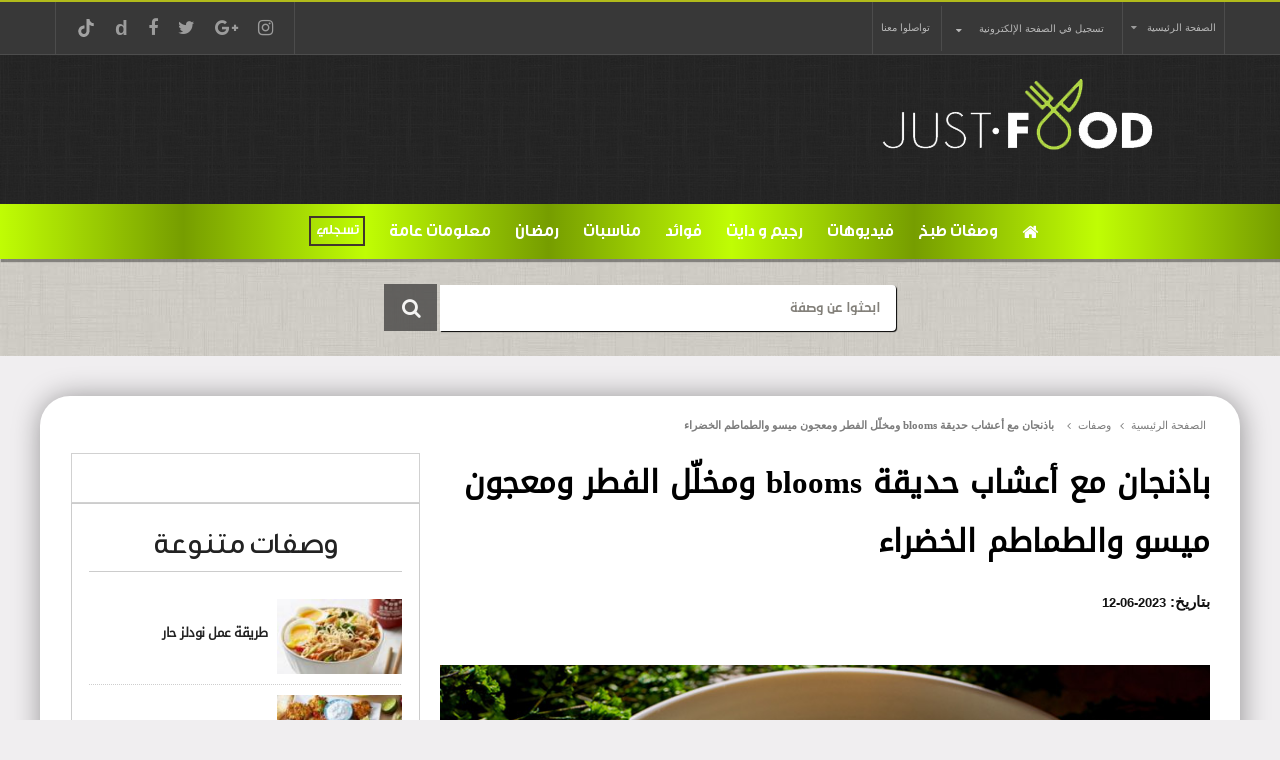

--- FILE ---
content_type: text/html; charset=utf-8
request_url: https://www.justfood.tv/%D9%88%D8%B5%D9%81%D8%A7%D8%AA/30387/%D8%A8%D8%A7%D8%B0%D9%86%D8%AC%D8%A7%D9%86-%D9%85%D8%B9-%D8%A3%D8%B9%D8%B4%D8%A7%D8%A8-%D8%AD%D8%AF%D9%8A%D9%82%D8%A9-blooms-%D9%88%D9%85%D8%AE%D9%84%D9%91%D9%84-%D8%A7%D9%84%D9%81%D8%B7%D8%B1-%D9%88%D9%85%D8%B9%D8%AC%D9%88%D9%86-%D9%85%D9%8A%D8%B3%D9%88-%D9%88%D8%A7%D9%84%D8%B7%D9%85%D8%A7%D8%B7%D9%85-%D8%A7%D9%84%D8%AE%D8%B6%D8%B1%D8%A7%D8%A1
body_size: 196690
content:


<!DOCTYPE html PUBLIC "-//W3C//DTD XHTML 1.0 Transitional//EN" "http://www.w3.org/TR/xhtml1/DTD/xhtml1-transitional.dtd">
<html xmlns="http://www.w3.org/1999/xhtml">
<head>
    <script type='text/javascript'>
        var _sf_startpt = (new Date()).getTime()
    </script>

    <meta property="og:image" content="https://www.justfood.tv/nawa3emPics/blooms.jpg" /><meta charset="utf-8" /><meta name="viewport" content="width=device-width, initial-scale=1.0" /><meta name="ahrefs-site-verification" content="db20d4fea2c36e5de626da8dad11318b8b40a2b342975aa01a4223405785e2f2" /><meta property="fb:app_id" content="1536781753222467" /><meta property="fb:pages" content="450270815110285" /><link href="/css/bootstrap.min.css" rel="stylesheet preload prefetch" as="style" />
    
	
	
	<style>
	@font-face{font-family:'GE-Dinar-One-Medium';src:url('/fonts/GE-Dinar-One-Medium.eot');src:local('?'),url('/fonts/GE-Dinar-One-Medium.woff') format('woff'),url('/fonts/GE-Dinar-One-Medium.ttf') format('truetype'),url('/fonts/GE-Dinar-One-Medium.svg') format('svg');font-weight:normal;font-style:normal; font-display: swap;} @font-face{font-family:'GE-Dinar-One-Light';src:url('/fonts/GE-Dinar-One-Light.eot');src:local('?'),url('/fonts/GE-Dinar-One-Light.woff') format('woff'),url('/fonts/GE-Dinar-One-Light.ttf') format('truetype'),url('/fonts/GE-Dinar-One-Light.svg') format('svg');font-weight:normal;font-style:normal; font-display: swap;} @font-face{font-family:'Oswald-Stencil';src:url('/fonts/Oswald-Stencil.eot');src:local('?'),url('/fonts/Oswald-Stencil.woff') format('woff'),url('/fonts/Oswald-Stencil.ttf') format('truetype'),url('/fonts/Oswald-Stencil.svg') format('svg');font-weight:normal;font-style:normal; font-display: swap;} @font-face{font-family:'GE-Flow-Bold';src:url('/fonts/GE-Flow-Bold.eot');src:local('?'),url('/fonts/GE-Flow-Bold.woff') format('woff'),url('/fonts/GE-Flow-Bold.ttf') format('truetype'),url('/fonts/GE-Flow-Bold.svg') format('svg');font-weight:normal;font-style:normal; font-display: swap;} @font-face{font-family:'GE-Flow-Regular';src:url('/fonts/GE-Flow-Regular.eot');src:local('?'),url('/fonts/GE-Flow-Regular.woff') format('woff'),url('/fonts/GE-Flow-Regular.ttf') format('truetype'),url('/fonts/GE-Flow-Regular.svg') format('svg');font-weight:normal;font-style:normal; font-display: swap;} @font-face{font-family:'georgia';src:url('/fonts/georgia.eot');src:local('?'),url('/fonts/georgia.woff') format('woff'),url('/fonts/georgia.ttf') format('truetype'),url('/fonts/georgia.svg') format('svg');font-weight:normal;font-style:normal; font-display: swap;} @font-face {font-family: 'DroidArabicKufi';  src: url('/fonts/DroidArabicKufi.eot?#iefix') format('embedded-opentype'),  url('/fonts/DroidArabicKufi.woff') format('woff'), url('/fonts/DroidArabicKufi.ttf')  format('truetype'), url('/fonts/DroidArabicKufi.svg#DroidArabicKufi') format('svg');font-weight: normal;  font-style: normal; font-display:swap;} html{height:100%} body{width:100%;height:100%;padding:0;margin:0;background:#f0f0f0} ul{margin:0;padding:0;list-style:none} img{border:0;display:block} h1,h2{margin:0;padding:0;font-weight:normal} /*.visible{display:block !important;}*/ .menu-main-container[style*="position"] .menu-logo {display:block !important;} .menu-main-container[style*="fixed"] .menu-logo {display: none !important;} .table{width:100%;height:100%;display:table} .tableCell{width:100%;height:100%;display:table-cell;vertical-align:middle}#newsletter{margin-top:42px;/* width:298px; *//* border:1px solid #c7c5bc; */position:relative;background:#dddad1;} #newsletter .corners{position:absolute;border:1px solid #a6a6a6;width:3px;height:3px} #newsletter input[type=text]{width:100%;height:40px;border:1px solid #b6b6b6;outline:0;background:url(/images/newsletter/input-bg.jpg);font:16px Arial;color:#666;font-weight:bold;text-align:center;margin-top:30px} #newsletter a.send{width:100%;display:inline-block;padding-top:12px;padding-bottom:12px;outline:0;background:#1f1f1f;border-radius:5px;font:16px Arial;color:#FFF;text-decoration:none;font-weight:bold;text-align:center;margin-top:14px} #newsletter a.send:hover{background:#4b4b4b} #newsletter .sep{width:206px;height:1px;background:#b6b6b6;margin:0 auto} #newsletter a.social{display:inline-block;width:38px;height:38px;margin-left:2px;margin-right:2px} #newsletter a.social:hover{background-position:bottom} #registerNewsletter{width:667px;height:253px;padding-top:97px;padding-right:32px;background:url(/images/registerNewsletter/bg.jpg);position:relative} #registerNewsletter form{width:342px;height:235px} #registerNewsletter form a.submit{position:absolute;bottom:32px;right:32px} #registerNewsletter form a.submit:hover{opacity:.8;filter:alpha(opacity=80)} #registerNewsletter form input[type=text]{width:300px;height:28px;background:#FFF;border:1px solid #bdbdbd;border-radius:3px;outline:0;font:16px Arial;font-weight:bold;color:#000;padding-left:13px;padding-right:13px;margin-bottom:6px;display:block} #registerNewsletter .confirm{float:right;margin-right:9px;font:16px Arial;color:#000;font-weight:bold;width:310px}#header{height:149px;background:#000}#footer{background:#1d1d1d}#textid a{text-decoration:underline!important;color:inherit!important;}.breadcrumb a { text-decoration: none; color: #7c7c7c; } .breadcrumb-br{ padding: 22px 0 0 0; } #breadcrumbs{ font-family:Tahoma; font-size: 1.2em; color:#7c7c7c; text-align:right; direction:rtl; padding-right: 0; padding-bottom: 15px; width:100%; /* max-width:996px; */ margin:0 auto; } #breadcrumbs a{text-decoration:none;color:#7c7c7c;padding: 0 4px;} #breadcrumbs label{cursor:pointer;padding: 0 4px;}
	img.lazy{visibility:hidden} img.lazy[src]{visibility:visible;}
	</style>
	
	
	
<style>
body {
    width: 100%;
    height: 100%;
    padding: 0;
    margin: 0;
    background: #ffffff;
    font-size: 9px;
}
.h1,
h1 {
 font-size: 10px;
}

.h2,
h2 {
 font-size: 10px;
}

.h3,
h3 {
 font-size: 10px;
}
a {
    text-decoration: none;
}

img {
    border: none;
    display: block;
}
h1,
h2 {
    margin: 0;
    padding: 0;
    font-weight: normal;
}
.container {
    margin: 0 auto;
    direction: rtl;
}
.clear {
    clear: both;
}
.table {
    width: 100%;
    height: 100%;
    display: table;
    background-color: transparent !important;
    margin-bottom: 0 !important;
}
.tableCell {
    width: 100%;
    height: 100%;
    display: table-cell;
    vertical-align: middle;
}
#master {
    width: 100%;
    margin: 0 auto;
    /* min-width: 1349px; */
    
    position: relative;
}
#topheader {
    height: 55px;
    background-color: #383838;
    border-top: 2px #b1bb1b solid;
    border-bottom: 1px #4d4d4d solid;
}
#topheader #socials {
    direction: rtl;
}
#topheader #socials .div {
    display: inline-block;
    direction: rtl;
    /* height: 27px; */
    
    vertical-align: middle;
    padding: 19px 8px 18px;
    /* margin-right: -4px; */
    
    border-left: 1px #4c4c4c solid;
    border-right: 1px #4c4c4c solid;
    height: 52px;
}
#topheader #socials .homelink {
    /* width: 120px; */
}
#topheader #socials .homelink .arrow {
    display: inline-block;
    padding-right: 13px;
    position: relative;
}
#topheader #socials .homelink .arrow i{
    position:absolute;
    top: -11px;
    left:0;
    font-size: 10px;
    color: #9b9b9b;
}
#topheader #socials .subscriptionlink {
    /* width: 323px; */
    
    border-right: none;
    /* height: 30px; */
}
#topheader #socials .contactlink {
    /* width: 87px; */
    
    border-right: none;
}
#topheader #socials .div:hover {
    background-color: #2b2b2b;
}
#topheader #socials a {
    font-family: '29LTBukraGMCorp';
    color: #b8b8b8;
    font-size: 1.1em;
    display: inline-block;
}
#topheader #socials #sociallists {
    display: inline-block;
    direction: rtl;
    height: 52px;
    vertical-align: middle;
    padding: 17px 11px;
    /* width: 196px; */
    
    border-left: 1px #4c4c4c solid;
    text-align: left;
    float: left;
    border-right: 1px #4c4c4c solid;
}
#topheader #socials #sociallists ul li {
    display: inline-block;
    /* margin-left: 21px; */
    /* padding: 0 5%; */
    
    float: right;
}
#topheader #socials #sociallists ul li a {
    font-size: 2em;
    color: #9b9b9b;
    padding: 0 10px;
    display: inline-block;
	min-width:30px;
}
.subscriptionlink input[type=text] {
    display: inline-block;
    width: 0;
    margin-right: 5px;
    font-family: '29LTBukraGMCorp';
    color: #b8b8b8;
    font-size: 10px;
    padding-right: 4px;
    background-color: #383838;
    border: none;
    outline: none;
}
#header {
    height: 149px;
    background-image: url('[data-uri]');
}
#header #logo {
    display: inline-block;
    margin-right: 72px;
}
#header #logo a{display:inline-block;height:100px;}
a.close {
    color: #000;
    text-shadow: none;
    filter: alpha(opacity=20);
    opacity: 1;
    position: absolute;
    top: 10px;
    left: 5px;
    border: 1px solid #4c4c4c;
    border-left: 4px solid #4c4c4c;
    border-radius: 4px 0 0 0;
}
a.close:before {
    content: "\f00d";
    font-family: "fontawesome";
    color: #9b9b9b;
    font-size: 13px;
    padding: 7px;
    display: inline-block;
}
.side-menu-bar {
    background-color: #383838;
    height: 55px;
    /* border-left: 1px solid #4d4d4d; */
    
    border-top: 2px solid #b1bb1b;
    border-bottom: 1px solid #4c4c4c;
    position: relative;
}
.menu-main-container {
    position: relative;
    height: 55px;
    z-index: 99;
    width: 100%;
    right: 0;
    left: 0;
    background: #b7f104;
    background-color: #c0fd04;
    background: -webkit-linear-gradient(left, #c0fd04, #769d00, #c0fd04, #769d00, #c0fd04, #769d00, #c0fd04, #769d00);      /* For Safari 5.1 to 6.0 */
    background: -o-linear-gradient(left right, #c0fd04, #769d00, #c0fd04, #769d00, #c0fd04, #769d00, #c0fd04, #769d00);      /* For Opera 11.1 to 12.0 */
    background: -moz-linear-gradient(left right, #c0fd04, #769d00, #c0fd04, #769d00, #c0fd04, #769d00, #c0fd04, #769d00);      /* For Firefox 3.6 to 15 */
    background: linear-gradient(to left right, #c0fd04, #769d00, #c0fd04, #769d00, #c0fd04, #769d00, #c0fd04, #769d00);      /* Standard syntax */
}
.menu-main-container .menu-logo {
    height: 100%;
    padding: 8px 0 8px 10px;
    display: inline-block;
    display: none;
}
.menu-main-container .menu-btn {
    border: 1px solid white;
    /* padding: 9px 10px; */
    cursor: pointer;
    display: inline-block;
    height: 24px;
    width: 30px;
    position: absolute;
    z-index: 783;
    right: 26px;
    top: 16px;
    padding: 5px;
}
.menu-ctx{
    height:55px;
    z-index:2000000;
    position:relative;
}
#mainMenu{
    position: relative;
    /*top: 194px; when top menu is back*/
    
    top: 0;
    z-index: 100;
    width: 100%;
    height: 55px;
    background: #b7f104;
    background-color: #c0fd04;
    background: -webkit-linear-gradient(left, #c0fd04, #769d00, #c0fd04, #769d00, #c0fd04, #769d00, #c0fd04, #769d00);
    /* For Safari 5.1 to 6.0 */
    
    background: -o-linear-gradient(left right, #c0fd04, #769d00, #c0fd04, #769d00, #c0fd04, #769d00, #c0fd04, #769d00);
    /* For Opera 11.1 to 12.0 */
    
    background: -moz-linear-gradient(left right, #c0fd04, #769d00, #c0fd04, #769d00, #c0fd04, #769d00, #c0fd04, #769d00);
    /* For Firefox 3.6 to 15 */
    
    background: linear-gradient(to left right, #c0fd04, #769d00, #c0fd04, #769d00, #c0fd04, #769d00, #c0fd04, #769d00);
    /* Standard syntax */
    
    direction: rtl;
    font: 1.9em 'GE-Flow-Bold';
    box-shadow: 1px 3px 1px rgba(0, 0, 0, 0.36);
    /* min-width: 1349px; */
}
#mainMenu ul {
    text-align: center;
    width: 100%;
}
#mainMenu ul li {
    display: inline-block;
    height: 100%;
}
#mainMenu .container {
    height: 100%;
}
#mainMenu ul li a {
    height: 60px;
    float: right;
    color: #FFF;
    padding: 5px 10px 0;
    margin-top: -5px;
    margin-left: 1px;
    text-decoration: none;
    border-top-left-radius: 5px;
    white-space: nowrap;
    border-top-right-radius: 5px;
}
#mainMenu ul li a .table {
    margin-bottom: 0px
}

#search {
    background: url('[data-uri]');
    width: 100%;
    height: 97px;
    /* margin-top: 56px; */
    direction: rtl;
    z-index: 2;
    position: relative;
    /*regarding skinning to not cover search*/
}
#search #searchcontainer {
    margin: 0 auto;
    /* max-width: 537px; */
    padding-top: 25px;
    text-align: center;
    width: 40%;
    /* text-align: center; */
    /* margin: 0 auto; */
    text-align: right;
    direction: rtl;
}
#search .searchdiv {
    display: inline-block;
}
#search .searchdiv.searchreciepe {
    width: calc(100% - 56px);
    /* float: right; */
    display: inline-block;
}
#search .searchdiv.searchbtn {
    width: 53px;
    /* float: right; */
    /* text-align: right; */
    display: inline-block;
    float: none;
    /* box-shadow: 1px 1px 1px black; */
}
#search .searchreciepe input[type=text] {
    width: 100%;
    height: 46px;
    border: none;
    font-family: '29LTBukraGMCorpMeduim';
    color: #83807a;
    font-size: 12px;
    padding-right: 16px;
    padding-top: 1px;
    outline: none;
    box-shadow: 1px 1px 1px black;
    border-radius: 0 4px 4px 0;
    background-color: white;
    vertical-align: middle;
}#search .searchcusine select {
    background: url(/images/cusinebg.jpg);
    width: 232px;
    height: 48px;
    border: none;
    font-family: '29LTBukraGMCorpMeduim';
    color: #83807a;
    font-size: 12px;
    padding-right: 16px;
    padding-top: 0px;
    outline: none;
    -moz-appearance: none;
    -webkit-appearance: none;
}
#search .searchinstruction select {
    background: url(/images/cusinebg.jpg);
    width: 232px;
    height: 48px;
    border: none;
    font-family: '29LTBukraGMCorpMeduim';
    color: #83807a;
    font-size: 12px;
    padding-right: 16px;
    padding-top: 0px;
    outline: none;
    -moz-appearance: none;
    -webkit-appearance: none;
}
#search .searchbtn a, #search .searchbtn button  {
    /* background: url(../images/searchbtn.jpg); */
    width: 100%;
    height: 47px;
    width: 53px;
    background-repeat: no-repeat;
    display: inline-block;
    vertical-align: middle;
    opacity: 0.8;
    filter: alpha(opacity=80);
    background-color: #464544;
    position: relative;
}
#search .searchbtn a i , #search .searchbtn button i {
    position:absolute;
    top:0;
    right:0;
    bottom:0;
    left:0;
    margin:auto;
    height: 20px;
    width: 20px;
    font-size:20px;
    color:white;
}
#search .searchbtn a:hover, #search .searchbtn button:hover {
    opacity: 1;
    filter: alpha(opacity=100);
}
*::-webkit-input-placeholder {
    color: #83807a;
}
*:-moz-placeholder {
    /* FF 4-18 */
    
    color: #83807a;
}
*::-moz-placeholder {
    /* FF 19+ */
    
    color: #83807a;
}
*:-ms-input-placeholder {
    /* IE 10+ */
    
    color: #83807a;
}

#right {
    width: calc(100% - 370px);
    float: right;
    padding-bottom: 0;
    margin-bottom: 15px;
/*
    margin-top: 43px;
*/
}

#left {
    display: inline-block;
    width: 350px;
    float: left;
    padding-left: 1px;
}

.sub-page {
    background-color: #f0eef0;
}
.sub-page-bg {
    background-color: white;
    padding: 0px 30px;
    border-radius: 30px;
    box-shadow: 1px 1px 28px rgba(0, 0, 0, 0.39);
}

#subMenu .submenu {
    display: none;
}

#sidemainMenu {
    background-color: white;
    bottom: 0;
    position: fixed;
    font-size: 2em;
    font-family: GE-Flow-Bold;
    direction: rtl;
    margin-right: 0!important;
    position: fixed;
    top: 0;
    right: -242px;
    width: 240px;
    height: 100%;
    background: #fff;
    padding: 0 0 2.7em 0;
    overflow: visible;
    z-index:2000000;
    transition: right .6s ease-in-out;
    -webkit-transition: right .6s ease-in-out;
    -moz-transition: right .6s ease-in-out;
    -o-transition: right .6s ease-in-out;
    background-color: #262626;
    /* border-left: 1px solid #4d4d4d; */
    /* border-top: 2px solid #b1bb1b; */
}
#sidemainMenu .menuContainer .main > li {
    position: relative;
}
#sidemainMenu .menuContainer .main > li:hover ul {
    display: block;
}

.div1 {
    display: inline-block;
    direction: rtl;
    /* height: 27px; */
    vertical-align: middle;
    padding: 15px 19px 14px 14px;
    margin-right: -4px;
    border-left: 1px #4c4c4c solid;
    border-right: 1px #4c4c4c solid;
}

#mainMenu ul li a.home {
    width: 22px;
    height: 17px;
    background: url(/images/home-btn.png);
    padding: 0;
    margin-top: 17px;
    margin-left: 13px;
}

#topheader #socials .registerlink .registericon {
    padding-right: 25px;
    display: inline-block;
    vertical-align: middle;
}

#topheader #socials #sociallists ul li a.dm:after{
    content:"d";
    font-family:Arial;
    font-weight:bold;
    font-size: 1.15em;
    position: relative;
    top: -1px;
}
#topheader #socials #sociallists ul li img {
    opacity: 0.8;
    filter: alpha(opacity=80);
}
#topheader #socials #sociallists ul li a:hover {
    color: #b3b3b3;
}


.generation-leads-burger-menu {
	float: left;
	width: 71px;
	color: #fff;
	display: block;
	text-align: center;
	font-size: 1em;
}
.generation-leads-burger-menu.burger2 {
	margin-top: 12px; margin-left: 20px; font: 2em 'GE-Flow-Bold';
}
	.generation-leads-burger-menu .generation-leads-button {
		border: 2px solid #42352d;
		padding: 0.3em;
		font-size: 0.8em;
		height:30px;
	}

</style>
	
	

	
	
	
	
	
	

    <link rel="shortcut icon" href="/icon.ico" type="image/x-icon" /><link rel="apple-touch-icon" href="/icon.ico" />

	<script src="https://ajax.googleapis.com/ajax/libs/jquery/1.7.2/jquery.min.js"></script>
	
    <!-- Facebook Pixel Code -->
	<script src="/js/facebookpixel.js"></script>
    <noscript>
        <img height="1" width="1"
            src="https://www.facebook.com/tr?id=241857843017110&ev=PageView
            &noscript=1" />
    </noscript>
    <!-- End Facebook Pixel Code -->

    <!-- Google Tag Manager -->
        <script>(function(w,d,s,l,i){w[l]=w[l]||[];w[l].push({'gtm.start':
        new Date().getTime(),event:'gtm.js'});var f=d.getElementsByTagName(s)[0],
        j=d.createElement(s),dl=l!='dataLayer'?'&l='+l:'';j.defer=true;j.src=
        'https://www.googletagmanager.com/gtm.js?id='+i+dl;f.parentNode.insertBefore(j,f);
        })(window,document,'script','dataLayer','GTM-TZNBVBG');</script>
    <!-- End Google Tag Manager -->
    


    
    <div id="fb-root">
    </div>
	
	<link rel="preload" href="/fonts/DroidArabicKufi.eot?#iefix" as="font" type="font/eot" crossorigin="anonymous">
	<link rel="preload" href="/fonts/DroidArabicKufi.woff" as="font" type="font/woff" crossorigin="anonymous">
	<link rel="preload" href="/fonts/DroidArabicKufi.ttf" as="font" type="font/ttf" crossorigin="anonymous">
	<link rel="preload" href="/fonts/DroidArabicKufi.svg#DroidArabicKufi" as="font" type="image/svg+xml" crossorigin="anonymous" >

	<style>
		.ratingDiv {
			display: inline-block;
			vertical-align: middle;
			height: 20px;
		}

		.wasfatBadila ul li .desc h1 {
			font: 16px 'GE-Dinar-One-Medium';
			color: #525151;
			line-height: 18px;
			margin-bottom: 5px;
		}
		.wasfatBadila {
			border: 1px solid #cccccc;
			padding: 24px 17px;
			margin-bottom: 39px;
			direction: rtl;
		}
		.wasfatBadila h2 {
			font-family: 'GE-Dinar-One-Medium';
			font-size: 30px;
			color: #222222;
			margin: 0;
			text-align: center;
		}
		.wasfatBadila ul li.sep {
			height: 1px;
			background: url(/images/wasafatBadila/sep.jpg);
			margin-top: 10px;
			margin-bottom: 10px;
		}
		.wasfatBadila ul li .desc {
			float: right;
			margin-right: 9px;
			width: 55%;
			height: 74px;
			letter-spacing: -.5px;
			font-family: 'Times New Roman';
			color: #6a6a6a;
		}
		.wasfatBadila ul li .desc .divtxt {
			font-size: 1.4em;
			font-weight: bold;
			color: #222222;
			line-height: 18px;
			margin-bottom: 5px;
			font-family: 'DroidArabicKufi' !important;
		}
		.wasfatBadila ul li a {
			text-decoration: none;
			display: block;
		}
		.wasfatBadila ul li a:hover {
			background: #eeeeee;
		}
		.wasfatBadila ul li .pic {
			float: right;
			width: 40%;
			 max-height: 103px;
			overflow: hidden;

		}
		.wasfatBadila ul li .pic img{
			width:100%;
			height:auto;
		}


		#topdetails {
			margin-right: -15px;
			margin-left: -15px;
		}
		#ratetable {
			float: right;
			vertical-align: bottom;
			/* margin-top: 14px; */
		}
		#ratetable table {} #ratetable #aggregate {
			float: right;
		}
		#ratetable #aggregate ul {
			margin: 0;
			padding: 0;
			list-style: none;
		}
		#ratetable #aggregate ul li {
			display: inline-block;
		}
		#ratetable #aggregate ul li a {
			background: url(images/ratedefault.jpg);
			display: inline-block;
			width: 26px;
			height: 24px;
		}
		#ratetable #aggregate ul li a:hover {
			background-position: bottom;
		}
		#ratetable #aggregate ul li a.active {
			background-position: bottom;
		}
		#ratetable #aggregatetext {
			display: inline-block;
			vertical-align: bottom;
			padding-top: 5px;
			padding-right: 15px;
			font-family: Arial;
			color: #121212;
			font-size: 16px;
			font-weight: bold;
		}
		#ratetable #aggregatetext span a {
			text-decoration: none;
			color: #7fa517;
		}
		#ratetable #aggregatetext span a:hover {
			text-decoration: underline;
		}
		#ratetable #chefdetails {
			font-family: Arial;
			color: #121212;
			font-size: 15px;
			font-weight: bold;
		}
		#ratetable #chefdetails b {
			font-size: 13px;
		}
		#ratetable #chefdetails span a {
			color: #7fa517;
			text-decoration: none;
		}
		#ratetable #chefdetails span a:hover {
			text-decoration: underline;
		}
		#kitchendetails {
			display: table;
			float: left;
			vertical-align: top;
			/* margin-left: 29px; */
		}
		#kitchendetails #detailselment {
			margin-top: -2px;
		}
		#kitchendetails #detailselment ul {
			margin: 0;
			padding: 0;
			list-style: none;
		}
		#kitchendetails #detailselment ul li {
			margin: 6px 0px 6px 0px;
		}
		#kitchendetails #detailselment ul li .elment {} #kitchendetails #detailselment ul li .elment span {
			display: inline-block;
			vertical-align: middle;
			font: 16px 'GE-Dinar-One-Medium';
			color: #000;
			/* padding-right: 4px; */
			padding-left: 4px;
		}
		#kitchendetails #detailselment ul li .elment b,
		#kitchendetails #detailselment ul li .elment span.new {
			font-weight: normal;
			font: 15px arial;
			color: #3e3e3e;
		}
		.related-section .article-body{
			float: right;
			width: calc(100% - 172px);
		}
		#textid {
			width: 100%;
			/* font: 13px Tahoma; */
			color: #3e3e3e;
			margin-bottom: 31px;
			font-family: 'DroidArabicKufi' !important;
			font-size: 1.7em !important;
			line-height: 25px;

		}

		#textid img:nth-child(1) {margin-bottom:15px;}

		#textid a {
			color: #7fa517;
			font-size: 0.94em !important;
			font-weight: normal;
		}
		/**************************************************************
		#textid b,
		#textid strong {
			font-weight: normal;
		}
		**************************************************************/
		#textid ul {
			list-style-type: disc;
			margin-right: 15px;
		}
		#textid ul li{margin-right: 8px !important;}

		.ingrinst span span {font-size: initial !important;}
		/****************************************.ingrinst span {display: block;font-family: 'DroidArabicKufi' !important;}****************************************/
		#textid span[itemprop]{display:block;}

		.photo-gallery-container, .photo-cover-when-no-photo-gallery {
			direction: rtl;
		}
			.photo-gallery-container .img-item img, .photo-cover-when-no-photo-gallery img {
				width: 100%;
			}

		/*text styles*/
		h1.vidTitle {
			font: 31px 'DroidArabicKufi';
			font-weight: bold;
			color: #000;
			margin-bottom: 20px;
		}
		#textid h2,#textid h3,#textid h4{
			font-family:'DroidArabicKufi';
			margin-top: 20px;
			margin-bottom: 10px;
			margin: 39px 0px 17px 0;
			font-weight: 700;
		}
		#textid h2{
			font-size: 1.6em;
		}
		#textid h3{
			font-size: 1.6em;
		}
		#textid h4{
			   font-size: 1.6em;
		}
		#textid p{

		line-height: 1.75em;

		margin: 10px 0;
		}
		.related-links {
			margin-top: 0;
			display: block;
			float: right;
			shape-outside: border-box;
			font-family: DroidArabicKufi;
			margin-left: 10px;
			font-weight: bold;
			width: 162px;
			max-width: 162px;
			padding-bottom: 10px;
			margin-bottom: 10px;
		}

		.related-links .related-inner {
			border: 1px solid #d0cfcf38;
			box-shadow: 0 2px 4px #d2d2d2;
			width: 162px;
			max-width: 162px;
		}

		.related-links .related-links-header {
			font-size: 1.8em;
			margin-left: 9px;
			padding: 1px 10px 2px 7px;
			height:34px;
		}

		.related-links .related-links-header span {
			margin-left: 10px
		}

		.related-links .related-links-header span i {
			line-height: 31px
		}

		.related-links ul {
			padding: 0;
			margin: 0;
			padding: 6px 12px 17px;
		}

		.related-links ul li {
			border-bottom: 1px solid #e5e5e5
		}

		.related-links ul li:last-child {
			border-bottom: none
		}

		.related-links ul li a {
			text-decoration: none!important;
			cursor: pointer;
			font-size: 1.4em;
			padding: 5px 0px;
			display: inline-block;
		}

		.related-links ul li a:hover {
			color: #161616
		}
		
		.breadcrumb-br .fa-angle-left {
			width:6px;
			display:inline-block;
		}
		/*text styles*/

		@media (max-width: 767px) {
			h1.vidTitle {
				font-size: 26px;
				margin-bottom: 0;
				min-height: 49px;
			}
		}

	</style>

	<script>
	    var signal =  {
	        "User": {
	            "UserId": "4c20580d-e889-461b-a08d-e14492191da0",
	            "isLoggedIn": false,
	            "EmailHash": null,
	            "Gender": null,
	            "Age": null,
				"Country": "US"
	        },
	        "Content": {
	            "ContentCategoryLevel1": "وصفات",
	            "ContentCategoryLevel2": null,
	            "Keywords": null,
			    "ArticleId": "30387",
	            "ArticleTitle": "باذنجان مع أعشاب حديقة blooms ومخلّل الفطر ومعجون ميسو والطماطم الخضراء",
	            "ArticleAuthorName": "JustFood",
	            "ArticlePublishDate": "6/12/2023 10:23:21 AM",
				
	            "Category": ["اطباق رئيسية","اكلات عربية","طبخات","سلطات عربية"],
				
	            "RecipeId": "30387",
	            "ContentType": "Image",
	            "IsVideo": false, 
	            "VideoTitle": null,
	            "VideoLength": null,
	            "SearchTerm": null
	        },
	        "Page": {
	            "ChannelLevel1": "Recipes",
                "ChannelLevel2": null,
                "Event": null
            },
	        "Device": {
	            "Device": "desktop"
            }
	    }
	    
	</script>
    <script>
      fbq('trackCustom', 'Category', { Category: 'Recipes', Keywords: '["اطباق رئيسية","اكلات عربية","طبخات","سلطات عربية"]' });
      //gtag('event', 'Category', { Category: 'Recipes', Keywords: '["اطباق رئيسية","اكلات عربية","طبخات","سلطات عربية"]' });
    </script>
    
	
	<script>
		lazyLoadSetup()
		function lazyLoadSetup() {
			const imgs = [...document.querySelectorAll("img.lazy")];
			console.log(imgs);
			const lazyImageObserver = new IntersectionObserver(function (entries, observer) {
				entries.forEach(function (entry) {
					if (entry.isIntersecting) {
						setTimeout(() => {
							const lazyImage = entry.target;
							const bound = lazyImage.getBoundingClientRect();
							if (bound.top <= window.innerHeight && bound.bottom >= 0) {
								lazyImage.src = lazyImage.dataset.src;
								lazyImage.classList.remove("lazy");
								lazyImageObserver.unobserve(lazyImage);
							}
						}, 300);
					}
				});
			});

			imgs.forEach(function (lazyImage) {
				lazyImageObserver.observe(lazyImage);
			});
		}
	</script>
	
	
	




    <!--fixing skinning-->
    <style type="text/css">
        .container {
            position: relative;
        }

        .skinningg {
            width: 100%;
            height: 3000px;
            position: absolute;
            cursor: pointer;
        }

        #right {
            background-color: #fff;
        }

        #left {
            background-color: #fff;
        }
    
		#downloadAppBanner{}
		#downloadAppBanner .sb-container{
			margin:0 auto;
			position:relative;
			height: 78px;
		}
		.sb-icon{
			position:absolute;
			left:30px;
			top:14px;
			display:block;
			width:50px;
			height:48px;
			background:#000;
			background-size:cover;
			border-radius:10px;
				text-align: center;
			box-shadow:0 1px 3px rgba(0,0,0,.3)
		}
		.sb-icon img{
			width:93%;
			margin:10px 3%
		}
		#downloadAppBanner .sb-info strong{
			display:block;
			font-size:13px;
			color:#4d4d4d;
			line-height:18px
		}
		#downloadAppBanner .sb-close{
			border:0;
			width:17px;
			height:17px;
			line-height:17px;
			color:#b1b1b3;
			background:#1c1e21;
			text-shadow:0 1px 1px #000;
			box-shadow:0 1px 2px rgba(0,0,0,.8) inset,0 1px 1px rgba(255,255,255,.3)
		}
		#downloadAppBanner .sb-info>span{
			display:block
		}
		#downloadAppBanner .sb-info{
			left:98px;
			top:18px;
			width:44%;
			font-size:11px;
			line-height:1.2em;
			color:#6a6a6a;
			position:absolute
		}
		#downloadAppBanner .sb-button{
			right:20px;
			top:24px;
			border:1px solid #bfbfbf;
			padding:0 10px;
			font-size:13px;
			line-height:19px;
			color:#6a6a6a;
			background:-webkit-linear-gradient(top,#efefef 0,#dcdcdc 100%);
			text-transform:uppercase;
			border-radius:3px;
			box-shadow:0 1px 0 rgba(255,255,255,.6),0 1px 0 rgba(255,255,255,.7) inset;
			position: absolute;
			text-shadow: 0 1px 0 rgba(255,255,255,.8);
		}
		#downloadAppBanner .sb-close{
			position: absolute;
			left: 5px;
			top: 5px;
			display: block;
			font-family: ArialRoundedMTBold,Arial;
			font-size: 19px;
			text-align: center;
			border-radius: 14px;
			-webkit-font-smoothing: subpixel-antialiased;
			border: 0;
			width: 17px;
			height: 17px;
			line-height: 17px;
			color: #b1b1b3;
			background: #1c1e21;
			text-shadow: 0 1px 1px #000;
			box-shadow: 0 1px 2px rgba(0,0,0,.8) inset, 0 1px 1px rgba(255,255,255,.3);
		}
		 
 
		@font-face { font-family: '29LTBukraGMCorpMeduim'; src: url(/fonts/29LTBukraGMCorp-Medium.eot); src: local('?'),url(/fonts/29LTBukraGMCorp-Medium.woff) format('woff'),url(/fonts/29LTBukraGMCorp-Medium.ttf) format('truetype'),url(/fonts/29LTBukraGMCorp-Medium.svg) format('svg'); font-weight: 400; font-style: normal; font-display:swap;}

    </style>
	
    <link href="/css/mediaquery.min.css?16" rel="stylesheet" />
	
    <script type='text/javascript'>
        !function () { var t = document.createElement("script"); t.setAttribute("type", "text/javascript"), t.setAttribute("src", "https://cdn.jubna.com/adscripts/jb_cvalidatorv1.js"), document.getElementsByTagName("head")[0].appendChild(t) }();
    </script>


	
	<!-- Google Analytics -->
	<script>
	(function(i,s,o,g,r,a,m){i['GoogleAnalyticsObject']=r;i[r]=i[r]||function(){
	(i[r].q=i[r].q||[]).push(arguments)},i[r].l=1*new Date();a=s.createElement(o),
	m=s.getElementsByTagName(o)[0];a.async=1;a.src=g;m.parentNode.insertBefore(a,m)
	})(window,document,'script','https://www.google-analytics.com/analytics.js','ga');
	ga('create', 'UA-51879806-1', 'auto', {'allowLinker': true});
	ga('require', 'linker');
	ga('linker:autoLink', [] );
	ga('send', 'pageview');
	</script>
	<!-- End Google Analytics -->
	
	<!--Google Publisher library - placed with Google Tag Manager-->
	<script async="" id="gpt" src="//securepubads.g.doubleclick.net/tag/js/gpt.js"></script>

	<!-- Global site tag (gtag.js) - Google Ads: 1000671215 -->
	<script async src="https://www.googletagmanager.com/gtag/js?id=AW-1000671215"></script>
	<script>
	  window.dataLayer = window.dataLayer || [];
	  function gtag(){dataLayer.push(arguments);}
	  gtag('js', new Date());

	  gtag('config', 'AW-1000671215');
	  gtag('config', 'AW-987341042');
	</script>
	
	<!-- Global site tag (gtag.js) - Google Ads: AW-481914115 (september 05, 2022) -->
	<script async src="https://www.googletagmanager.com/gtag/js?id=AW-481914115"></script>
	<script>
		window.dataLayer = window.dataLayer || [];
		function gtag(){dataLayer.push(arguments);}
		gtag('js', new Date());
		gtag('config', 'AW-481914115');
	</script>
	
	<link rel="dns-prefetch" href="https://www.google-analytics.com" /><link rel="preconnect" href="https://www.google-analytics.com" /><link rel="dns-prefetch" href="https://www.googletagmanager.com" /><link rel="preconnect" href="https://www.googletagmanager.com" /><link rel="preload" as="script" href="https://www.google-analytics.com/analytics.js" /><meta name="description" content="يفتتح فندق ذا دولدر غراند The Dolder Grand في زيورخ مطعمه المميّز الجديد بلومز - Blooms" /><meta property="fb:app_id" content="192962380792120" /><meta property="og:site_name" content="Just Food " /><meta property="og:type" content="article" /><meta property="og:title" content="باذنجان مع أعشاب حديقة blooms ومخلّل الفطر ومعجون ميسو والطماطم الخضراء" /><meta property="og:description" content="يفتتح فندق ذا دولدر غراند The Dolder Grand في زيورخ مطعمه المميّز الجديد بلومز - Blooms" /><meta name="twitter:card" content="summary" /><meta name="twitter:site" content="Just Food" /><meta name="twitter:title" content="باذنجان مع أعشاب حديقة blooms ومخلّل الفطر ومعجون ميسو والطماطم الخضراء" /><meta name="twitter:description" content="يفتتح فندق ذا دولدر غراند The Dolder Grand في زيورخ مطعمه المميّز الجديد بلومز - Blooms" /><meta name="twitter:image" content="https://www.justfood.tv/big/blooms2.jpg" /><meta name="twitter:url" content="https://www.justfood.tv/وصفات/30387/باذنجان-مع-أعشاب-حديقة-blooms-ومخلّل-الفطر-ومعجون-ميسو-والطماطم-الخضراء" /><meta property="og:url" content="https://www.justfood.tv/وصفات/30387/باذنجان-مع-أعشاب-حديقة-blooms-ومخلّل-الفطر-ومعجون-ميسو-والطماطم-الخضراء" /><link rel="canonical" href="https://www.justfood.tv/وصفات/30387/باذنجان-مع-أعشاب-حديقة-blooms-ومخلّل-الفطر-ومعجون-ميسو-والطماطم-الخضراء" /><link rel="amphtml" href="https://www.justfood.tv/amp/وصفات/30387/باذنجان-مع-أعشاب-حديقة-blooms-ومخلّل-الفطر-ومعجون-ميسو-والطماطم-الخضراء" /><meta name="keywords" content="مطبخ، طبخ، وصفة، طريقة، وصفات، اكلات، أكلة، طبق، أطباق، طريقة عمل، اكل رجيم، شهية، وصفات شهية، مقادير، مكونات,،   " /><title>
	باذنجان مع أعشاب حديقة blooms ومخلّل الفطر ومعجون ميسو  | Just Food
</title></head>
<body class="sub-page">

	<!--Google Tag Manager - placed with Google Publisher library-->
	<script>(function(w,d,s,l,i){w[l]=w[l]||[];w[l].push({'gtm.start':
	new Date().getTime(),event:'gtm.js'});var f=d.getElementsByTagName(s)[0],
	j=d.createElement(s),dl=l!='dataLayer'?'&l='+l:'';j.async=true;j.src=
	'https://www.googletagmanager.com/gtm.js?id='+i+dl;f.parentNode.insertBefore(j,f);
	})(window,document,'script','dataLayer','GTM-WKC3ZQW');</script>
	<!-- End Google Tag Manager -->
	<!-- Google Tag Manager (noscript) -->
	<noscript><iframe src="https://www.googletagmanager.com/ns.html?id=GTM-WKC3ZQW"
	height="0" width="0" style="display:none;visibility:hidden"></iframe></noscript>
	<!-- End Google Tag Manager (noscript) -->

    <!-- Google Tag Manager (noscript) -->
        <noscript><iframe src="https://www.googletagmanager.com/ns.html?id=GTM-TZNBVBG"
        height="0" width="0" style="display:none;visibility:hidden"></iframe></noscript>
        <!-- End Google Tag Manager (noscript) -->
    <script>
        !function (a, b, c, d, e, f) { a.ddjskey = e; a.ddoptions = f || null; var m = b.createElement(c), n = b.getElementsByTagName(c)[0]; m.async = 1, m.src = d, n.parentNode.insertBefore(m, n) }(window, document, "script", "https://js.datadome.co/tags.js", "24A3902F32B56AEA411AC32BC8A930");
    </script>
	

	
	
	
    <script>
        var fbpLeaderboard = false;
        var fbpMPU = false;
        var fbpMPU1 = false;
        document.addEventListener('iview_leaderboard', function () {
            ga('send', 'event', 'Ad Display Impression', 'Leaderboard');
            if(fbpLeaderboard == false)
            {
                fbq('trackCustom', 'Impression', { Type: 'Leaderboard' });
                //gtag('event', 'Impression', { Type: 'Leaderboard' });
                fbpLeaderboard = true;
            }
			if (document.referrer.indexOf("nabdapp") > -1) {
				ga('send', 'event', 'Nabd App', 'Leaderboard');
			}
                
        });
        document.addEventListener('iview_mpu', function () {
            ga('send', 'event', 'Ad Display Impression', 'MPU');
            if(fbpMPU == false)
            {
                fbq('trackCustom', 'Impression', { Type: 'MPU' });
                //gtag('event', 'Impression', { Type: 'MPU' });
                fbpMPU = true;
            }
			if (document.referrer.indexOf("nabdapp") > -1) {
				ga('send', 'event', 'Nabd App', 'MPU');
			}
                
        });
        document.addEventListener('iview_mpu1', function () {
            ga('send', 'event', 'Ad Display Impression', 'MPU1');
            if(fbpMPU1 == false)
            {
                fbq('trackCustom', 'Impression', { Type: 'MPU1' });
                //gtag('event', 'Impression', { Type: 'MPU1' });
                fbpMPU1 = true;
            }
			if (document.referrer.indexOf("nabdapp") > -1) {
				ga('send', 'event', 'Nabd App', 'MPU1');
			}
                
        });
    </script>

    <div id="skinning" class="skinningg"></div>

    <div>
        <form method="post" action="/وصفات/30387/باذنجان-مع-أعشاب-حديقة-blooms-ومخلّل-الفطر-ومعجون-ميسو-والطماطم-الخضراء" onsubmit="javascript:return WebForm_OnSubmit();" id="form1">
<div class="aspNetHidden">
<input type="hidden" name="__EVENTTARGET" id="__EVENTTARGET" value="" />
<input type="hidden" name="__EVENTARGUMENT" id="__EVENTARGUMENT" value="" />

</div>

<script type="text/javascript">
//<![CDATA[
var theForm = document.forms['form1'];
if (!theForm) {
    theForm = document.form1;
}
function __doPostBack(eventTarget, eventArgument) {
    if (!theForm.onsubmit || (theForm.onsubmit() != false)) {
        theForm.__EVENTTARGET.value = eventTarget;
        theForm.__EVENTARGUMENT.value = eventArgument;
        theForm.submit();
    }
}
//]]>
</script>


<script src="/WebResource.axd?d=yQpZcpDB27dqHXjqavgfJKmAD_JYQ1LmrfqZNRTsEfFYrAzTyOaxtEf6YKSXHjYPvknnt5riErDchLd4XXTgvnF91Q7NeD7ODfcpm7VQUPs1&amp;t=637811801229275428" type="text/javascript"></script>


<script src="/WebResource.axd?d=cCrlw3NyqeC9PiwTp5z6hAK0VnJkjhEfhn4GaWJXtV02lHraNMaB5pd5EQbADoPl8mmIIMdcsysPHsodpoIJAmt7Ra9fFySz5WjdPO01b301&amp;t=637811801229275428" type="text/javascript"></script>
<script type="text/javascript">
//<![CDATA[
function WebForm_OnSubmit() {
if (typeof(ValidatorOnSubmit) == "function" && ValidatorOnSubmit() == false) return false;
return true;
}
//]]>
</script>




            <a href="https://plus.google.com/105553860248365712508/posts" rel="publisher"></a>
            <div id="master">
                <!--Top header -->
				


                <div id="topheader">
                    <div class="container">
                        <div id="socials">
                            <div class="div homelink">
                                <a href="https://www.justfood.tv">الصفحة الرئيسية</a>
                                <span class="arrow">
                                    <i class="fa fa-sort-desc" aria-hidden="true"></i>
                                </span>
                            </div>
                            <div class="div1 subscriptionlink">
                                <a id="targettextbox" href="javascript:void(0)">تسجيل في الصفحة الإلكترونية</a>
                                <input name="ctl00$textsubsc" type="text" id="textsubsc" placeholder="بريدك الإلكتروني" />
                                <a onclick="return validate();" id="LinkButton2" href="javascript:__doPostBack(&#39;ctl00$LinkButton2&#39;,&#39;&#39;)">
                                    <i class="fa fa-sort-desc" aria-hidden="true"></i>
                                </a>
                            </div>
                            <div class="div contactlink"><a href="/اسألوا-أخصائيو-التغذية">تواصلوا معنا</a></div>
                            <div id="sociallists">
                                <ul>
                                    <li><a href="https://instagram.com/justfoodtv" title="إينستاجرام" class="fa fa-instagram" target="_blank"></a></li>
                                    <li><a href="https://plus.google.com/105553860248365712508" title="جوجل بلس" class="fa fa-google-plus" target="_blank"></a></li>
                                    <li><a href="https://twitter.com/justfood_tv" title="تويتر" class="fa fa-twitter" target="_blank"></a></li>
                                    <li><a href="https://www.facebook.com/Justfoodtv" title="فيس بوك" class="fa fa-facebook" target="_blank"></a></li>
                                    <li><a href="https://www.dailymotion.com/olnfood" title="ديلي موشن" class="fa dm" target="_blank"></a></li>
                                    <li><a target=_blank href=https://snssdk1233.onelink.me/bIdt/LocalUGPublisherJustFoodTV><svg fill=#a2a2a2 xmlns=http://www.w3.org/2000/svg viewBox="0 0 2859 3333" shape-rendering=geometricPrecision text-rendering=geometricPrecision image-rendering=optimizeQuality fill-rule=evenodd clip-rule=evenodd style=width:18px;height:18px><path d="M2081 0c55 473 319 755 778 785v532c-266 26-499-61-770-225v995c0 1264-1378 1659-1932 753-356-583-138-1606 1004-1647v561c-87 14-180 36-265 65-254 86-398 247-358 531 77 544 1075 705 992-358V1h551z"></path></svg></a></li>
                                </ul>
                            </div>

                        </div>
                    </div>
                </div>
                <!--header -->
                <div id="header">
                    <div class="table">
                        <div class="tableCell">
                            <div class="container">
                                <div id="Leaderboard"></div>
                                <div id="logo">
                                    <a href="https://www.justfood.tv">
                                        <img src="[data-uri]" alt="Just Food logo" />
                                    </a>
                                </div>

                                <div style="clear: both"></div>
                            </div>
                        </div>
                    </div>
                </div>
                <div class="menu-ctx">
                    
<!-- main menu -->
<script>
    //function openNav() {
    //    document.getElementById("mySidebar").style.display = "block";
    //}

    //function closeNav() {
    //    document.getElementById("mySidebar").style.display = "none";
    //}
</script>

<div class="menu-main-container">
    <a class="menu-btn">
        <span></span>
        <span></span>
        <span></span>
    </a>
	<a class="generation-leads-burger-menu burger2" href="javascript:void(0)">
		<div class="table">
			<div class="tableCell">
				<div class="generation-leads-button">تسجلي</div>
			</div>
		</div>
	</a>
    <a class="menu-logo">
        <img src="[data-uri]" />
    </a>
    <div id="mainMenu">
        <div class="container-menu">

            <ul>
                <li>
                    <a href="https://www.justfood.tv" class="home-btn">
                        <div class="table">
                            <div class="tableCell"><i class="fa fa-home" aria-hidden="true"></i></div>
                        </div>
                    </a>
                </li>
                <li>
                    <a href="/وصفات" class="wasafatTabekh">
                        <div class="table">
                            <div class="tableCell">وصفات طبخ</div>
                        </div>
                    </a>
                </li>
                <li>
                    <a href="/فيديوهات">
                        <div class="table">
                            <div class="tableCell">فيديوهات</div>
                        </div>
                    </a>
                </li>
                <li>
                    <a href="/وصفات/الطريقة/رجيم-و-دايت/130">
                        <div class="table">
                            <div class="tableCell">رجيم و دايت</div>
                        </div>
                    </a>
                </li>
                <li>
                    <a href="/نصائح-مفيدة/91">
                        <div class="table">
                            <div class="tableCell">فوائد</div>
                        </div>
                    </a>
                </li>

                <li>
                    <a href="/وصفات/مناسبات">
                        <div class="table">
                            <div class="tableCell">مناسبات</div>
                        </div>
                    </a>
                </li>
                <li>
                    <a href="/رمضان">
                        <div class="table">
                            <div class="tableCell">رمضان</div>
                        </div>
                    </a>
                </li>
                <li>
                    <a href="/الأخبار">
                        <div class="table">
                            <div class="tableCell">معلومات عامة</div>
                        </div>
                    </a>
                </li>
				<li>
					<a class="generation-leads-burger-menu" href="javascript:void(0)">
						<div class="table">
							<div class="tableCell">
								<div class="generation-leads-button">تسجلي</div>
							</div>
						</div>
					</a>
				</li>
            </ul>

        </div>
    </div>
    <!-- sub menu -->
    <div id="subMenu">
        <div class="container-menu">

            <!-- submenu home -->
            <div class="submenu" id="wasafatTabekhSubmenu">
                <div class="notSure col-lg-3 col-xs-2">
                    <div class="title-bx">
                        غير واثقة مما ستطبخين؟
                    </div>
                    <div class="desc">لقد جمعنا لك أكثر الوصفات الشعبية لدينا، وأحدث الإضافات وبعض مختارات المحررين، فنحن متأكدون أنك سوف تجدين ما سينال إعجابك!</div>
                    <a href="/وصفات/من-اختيارنا" class="inspire">إختيار المحررين</a>

                </div>
                <div class="btns col-lg-9 col-xs-10 padding-l-0 padding-r-0">
                    <div class="dishes">
                        <div class="dish-block">
                            <a href="/وصفات/الطبق/اطباق-رئيسية/1">
                                <img src="[data-uri]"></a>
                        </div>
                        <div class="dish-block">
                            <a href="/وصفات/الطبق/سلطات/4">
                                <img src="[data-uri]"></a>
                        </div>
                        <div class="dish-block">
                            <a href="/وصفات/الطبق/شوربات/6">
                                <img src="[data-uri]"></a>
                        </div>
                        <div class="dish-block">
                            <a href="/وصفات/الطبق/أطباق-جانبية/17">
                                <img src="[data-uri]"></a>
                        </div>
                        <div class="dish-block">
                            <a href="/وصفات/الطبق/معجنات/10">
                                <img src="[data-uri]"></a>
                        </div>
                        <div class="dish-block">
                            <a href="/وصفات/الطبق/وجبات-اطفال/230">
                                <img src="[data-uri]"></a>
                        </div>
                        <div class="dish-block">
                            <a href="/وصفات/الطبق/مقبلات/8">
                                <img src="[data-uri]"></a>
                        </div>
                        <div class="dish-block">
                            <a href="/وصفات/الطبق/سندويشات/5">
                                <img src="[data-uri]"></a>
                        </div>
                        <div class="dish-block">
                            <a href="/وصفات/الطبق/حلى-و-حلويات/3">
                                <img src="[data-uri]"></a>
                        </div>





                        <div class="dish-more">
                            <a href="/وصفات/الأطباق" class="alldishes">
                                <span>جميع الأطباق</span>
                            </a>
                        </div>
                        <div class="clear"></div>
                    </div>

                    <div style="padding-right: 10px; padding-top: 42px;">
                        <div class="block col-xs-3">
                            <div class="title"><a href="/وصفات/المطابخ">مطابخ</a></div>
                            <div class="sep"></div>
                            <a href="/وصفات/البلد/اكلات-خليجية/43">المطبخ الخليجي</a>
                            <a href="/وصفات/البلد/اكلات-مغربية/48">المطبخ المغربي</a>
                            <a href="/وصفات/البلد/اكلات--لبنانية/50">المطبخ اللبناني</a>
                            <a href="/وصفات/البلد/اكلات-مصرية/42">المطبخ المصري</a>
                            <a href="/وصفات/البلد/اكلات-صينية/198">المطبخ الصيني</a>
                            <a href="/وصفات/البلد/اكلات-إيطالية/56">المطبخ الإيطالي</a>
                            <a href="/وصفات/البلد/اكلات-هندية/45">المطبخ الهندي</a>
                        </div>
                        <div class="block col-xs-3">
                            <div class="title"><a href="/وصفات/المكونات">مكونات</a></div>
                            <div class="sep"></div>
                            <a href="/وصفات/المكونات/سمك/14">سمك</a>
                            <a href="/وصفات/المكونات/لحم/128">لحم</a>
                            <a href="/وصفات/المكونات/دجاج/11">دجاج</a>
                            <a href="/وصفات/المكونات/خضار/20">خضار</a>
                            <a href="/وصفات/المكونات/فواكه/18">فواكه</a>
                            <a href="/وصفات/المكونات/حبوب/16">حبوب وبقول</a>
                            <a href="/وصفات/المكونات/تمر/19">تمر</a>
                            <a href="/وصفات/المكونات/بالشوكولاته/22">بالشوكولاته</a>
                        </div>

                        <div class="block col-xs-3">
                            <div class="title"><a href="/وصفات/من-اختيارنا">من اختيارنا</a></div>
                            <div class="sep"></div>
                            <a href="/الفئة/حلى-و-حلويات/حلى-الكاسات/32">حلى الكاسات</a>
                            <a href="/الفئة/حلى-و-حلويات/بسبوسة/11">بسبوسة</a>
                            <a href="/الفئة/حلى-و-حلويات/الكنافة/13">الكنافة</a>
                            <a href="/الفئة/معجنات/عجينة-البيتزا/38">عجينة البيتزا</a>
                            <a href="/الفئة/اطباق-رئيسية/باستا/43">باستا</a>
                            <a href="/الفئة/حلى-و-حلويات/الكريب/12">الكريب</a>
                            <a href="/الفئة/حلى-و-حلويات/تشيز-كيك-سهل/15">تشيز كيك سهل</a>
                            <a href="/الفئة/اطباق-رئيسية/كبسة-لحم/7">كبسة لحم</a>
                        </div>

                        <div class="block col-xs-3">
                            <div class="title"><a href="/وصفات/الطريقة">طريقة</a></div>
                            <div class="sep"></div>
                            <a href="/وصفات/الطريقة/سهلة-وسريعة/71">سهلة وسريعة</a>
                            <a href="/وصفات/الطريقة/صحية/93">صحية</a>
                            <a href="/وصفات/الطريقة/بالفرن/70">بالفرن</a>
                            <a href="/وصفات/الطريقة/مشاوي/67">مشاوي</a>
                            <a href="/وصفات/الطريقة/نباتية/68">نباتية</a>
                            <a href="/وصفات/الطريقة/مقالي/69">مقالي</a>
                            <a href="/وصفات/الطريقة/خالية-من-الدسم/81">خالية من الدسم</a>
                            <a href="/وصفات/الطريقة/بالمايكرويف/79">بالمايكرويف</a>
                        </div>
                        <div style="clear: right"></div>
                    </div>
                </div>
                <div style="clear: both"></div>
            </div>
        </div>
    </div>


  
</div>
  
    <div id="sidemainMenu" class="nav-open1">
        <div class="side-menu-bar">
            <a class="close" href="javascript:void(0)"></a>
            <div style="clear: left"></div>
        </div>

        <div class="menuContainer">

            <ul class="main">
                <li>
                    <a href="/">الرئيسية
                    </a>
                   
                </li>

                <li class="sub-header"><a>وصفات طبخ</a>

                     <ul class="sub" style="top: 0px;">
                        <li><a class="colorTransition" target="_self" href="/وصفات">وصفات طبخ</a></li>
                        <li><a class="colorTransition" target="_self" href="/وصفات/الطبق/اطباق-رئيسية/1">أطباق رئيسيّة</a></li>
                        <li><a class="colorTransition" target="_self" href="/وصفات/الطبق/سلطات/4">سلطات</a></li>
                        <li><a class="colorTransition" target="_self" href="/وصفات/الطبق/شوربات/6">شوربات</a></li>
                        <li><a class="colorTransition" target="_self" href="/وصفات/الطبق/أطباق-جانبية/17">أطباق جانبيّة</a></li>
                        <li><a class="colorTransition" target="_self" href="/وصفات/الطبق/معجنات/10">معجّنات</a></li>
                        <li><a class="colorTransition" target="_self" href="/وصفات/الطبق/وجبات-اطفال/230">وجبات أطفال</a></li>
                        <li><a class="colorTransition" target="_self" href="/وصفات/الطبق/مقبلات/8">مقبلات</a></li>
                        <li><a class="colorTransition" target="_self" href="/وصفات/الطبق/سندويشات/5">سندويشات</a></li>
                        <li><a class="colorTransition" target="_self" href="/وصفات/الطبق/حلى-و-حلويات/3">حلويات</a></li>
                        <li><a class="colorTransition" target="_self" href="/وصفات/الأطباق">جميع الأطباق</a></li>
                    </ul>
                </li>
                <li><a href="/فيديوهات">فيديوهات</a></li>
                <li><a href="/وصفات/الطريقة/رجيم-و-دايت/130">رجيم و دايت</a></li>
                <li><a href="/نصائح-مفيدة/91">فوائد</a></li>

                <li><a href="/وصفات/مناسبات">مناسبات</a></li>
                <li><a href="/رمضان">رمضان</a></li>
                <li><a href="/الأخبار">معلومات عامة</a></li>
                


            </ul>

        </div>

    </div>
                </div>
                
<div id="search">
    <div id="searchcontainer">
        <div class="searchdiv searchreciepe">
            <input name="ctl00$searchcontrol1$searchfield" type="text" id="searchcontrol1_searchfield" class="searchfield" placeholder="ابحثوا عن وصفة" onkeyup="/*selectRecipe(this.value)*/" />
            <div class="submenu2" style="padding-right: 10px; width: 455px; padding-left: 10px;">
            </div>
        </div>



        <div class="searchdiv searchbtn">
			
			<a onclick="javascript:goToSearchPageOfSearchcontrolUserControl();" id="searchcontrol1_lnkSearch" href="javascript:__doPostBack(&#39;ctl00$searchcontrol1$lnkSearch&#39;,&#39;&#39;)"><i class="fa fa-search" aria-hidden="true"></i></a>
		</div>
        <div class="clear"></div>
    </div>
</div>
<script type='text/javascript'>
    function goToPage(id) {

        var node = document.getElementById(id);

        // Check to see if valid node and if node is a SELECT form control

        if (node.tagName == "SELECT" && node.options[node.selectedIndex].value != 0) {

            // Go to web page defined by the VALUE attribute of the OPTION element

            window.location.href = node.options[node.selectedIndex].value;

        } // endif


    }

    $(document).ready(function () {
        $('#searchcontrol1_searchfield').on("keypress", function (e) {			
			if (e.keyCode == 13) {
				if (document.getElementById('searchcontrol1_searchfield').value.trim() === "" || document.getElementById('searchcontrol1_searchfield').value.trim() === "ابحثوا عن وصفة") {
					alert("من فضلك ادخل عبارة للبحث");
					return false;
				}else{
					location.href = "/نتائج-بحث/" + cleanUrl(document.getElementById("searchcontrol1_searchfield").value.toString()) + "/";
				}
            }
        });
    });



    function selectRecipe(param) {

        if (param !== "") {

            $.get("/json/search.aspx?id=" + param, function (data) {

                data = data.replace("<pre>", "").replace("</pre>", "").replace("\n", "");
                identity = jQuery.parseJSON(data);

                var s = "";

                for (i = 0; i < identity.Data.length; i++) {

                    s += "<a href='/" + cleanUrl(identity.Data[i].cat_name) + "/" + identity.Data[i].pos_id + "/" + cleanUrl(identity.Data[i].pos_title) + "' class='searchMenu'>" + identity.Data[i].pos_title + "</a>   <div class='sep2' > </div>";

                }
                s += "";
                $('.searchreciepe .submenu2').show();
                $('.searchreciepe .submenu2').html(s);
            });
        }
        else {
            $('.searchreciepe .submenu2').hide();
            $('.searchreciepe .submenu2').html("");
        }
    }
    function leftTxt(txt, length) {

        if (txt.length > length)
            txt = txt.substr(0, length) + "...";
        return txt;
    }
    function cleanUrl(txt) {
        txt = txt.replace(/:/g, "").replace(/ /g, "-").replace("\\", "");
        return txt;
    }
</script>
<script>
	function goToSearchPageOfSearchcontrolUserControl() {
		if (document.getElementById('searchcontrol1_searchfield').value.trim() === "" || document.getElementById('searchcontrol1_searchfield').value.trim() === "ابحثوا عن وصفة") {
			alert("من فضلك ادخل عبارة للبحث");
			return false;
		}else{
			location.href = "/نتائج-بحث/" + cleanUrl(document.getElementById("searchcontrol1_searchfield").value.toString()) + "/";
		}
    }
</script>
<style type="text/css">
select option{

     padding:5px 0;
   }

    .searchreciepe .submenu2 {
        padding-right: 33px;
        position: absolute;
        background-color: white;
        width: 455px;
        z-index: 99;
        border: 1px #C5C5C5 solid;
        line-height: 18px;
        display: none;
    }

        .searchreciepe .submenu2 a {
            margin-top: 6px;
            margin-bottom: 6px;
            font-family: '29LTBukraGMCorpMeduim';
            color: #83807a;
            font-size: 10px;
            display: inline-block;
        }

            .searchreciepe .submenu2 a:hover {
                color: #c95741;
            }

        .searchreciepe .submenu2 .sep {
            margin: 0 !important;
            width: 209px !important;
        }

    .searchreciepe span {
        font: 16px Arial;
        color: #6f6f6f;
        text-decoration: none;
        font-weight: bold;
        position: absolute;
        top: 10px;
        right: 38px;
    }



    .searchreciepe .submenu2 .sep2 {
        margin: 0 !important;
        width: 456px !important;
        width: 146px;
        height: 1px;
        background: #f1f1f1;
        margin: 2px auto;
    }
</style>


                
				
                <div class="container pushdownclass" style="margin-top: 20px; margin-bottom: 20px;">
					
                    <div id="Pushdown"></div>
					
                </div>

                
    <script>
        var sponsored = 'False';
    </script>

    
    <script type="text/javascript">
	
        function IsValidDomain(domain) {
            const domains = ["justfood.tv", "www.justfood.tv", "localhost", "stagingjustfood.nawa3em.com"];
            if (domains.includes(domain)) {
                return true;
            }
        }
	
		var pp_id;
		var m_data;
		var novatiqSegs_Instream;
        $(document).ready(function () {
			/**beginning related to /js/justfood_vasttag.js file; Novatiq parameters**/
			pp_id = (typeof signal.User.UserId != 'undefined' && signal.User.UserId)?signal.User.UserId:null;
			novatiqSegs_Instream = getCookieValue_Instream();
			function getCookieValue_Instream() {
				var emptyConsumORResponse_instream = '{"segments":[]}';
				var storageName_instream = "cOR_choueiri_choueiri";
				var res = document.cookie.match('(^|;)\\s*' + storageName_instream + '\\s*=\\s*([^;]+)');
				if (res !== null) {
					return JSON.parse(res.pop()).segments;
				} else {
					console.log("Cookie value not found, returning empty segments list")
					return JSON.parse(emptyConsumORResponse_instream).segments;
				}
			}
			/**ending related**/
		
			if ($("#mediaplayer").length > 0){
				if (IsValidDomain(window.location.hostname)) {
					setSelfHostedDfpVideoTag();
				}
			}


/*
            if (window.matchMedia('(max-width:766px)').matches) {
                if ($("#right #mediaplayer").length == 0)//player doesn't exist
                {
                    $(".mpuholder").insertAfter($("#textid img").eq(0) );
                    $(".mpuholder").css("marginTop", 20);
                    //$(".halfpageholder" ).insertAfter( $("#textid") );
                    //$(".halfpageholder").css("marginTop", 20);
                    //$(".halfpageholder").css("marginBottom", 20);
                }
                else//player exists
                {
                    $(".mpuholder").insertAfter($(".videocontent"));
                    $(".mpuholder").css("marginTop", 20);
                    //$(".halfpageholder" ).insertAfter($(".videocontent"));
                    //$(".halfpageholder").css("marginTop", 10);
                    //$(".halfpageholder").css("marginBottom", 20);
                }
            }
*/














/*begin moving MPU after 1st paragraph*/
			if ($("#textid").length > 0) {
				if (window.matchMedia('(max-width:766px)').matches) {
					
					var arabic = /[\u0600-\u06FF]/;
					var paragraphNbr = 0;
					var placedMPU = false;
					var placedMPU1 = false;
					var nbrOfLettersCurrentlyAfterFirstParagraph = 0;
					var nbrOfLettersToBeAfterFirstParagraph = 60;
					$('#textid').find('p,div,span').each(function(){
						if($('#textid').children('p,div,span').length>0)//checking if text has sub elements; e.g. <div><p></p><div></div></div>
						{
							$('#textid').children('p,div,span').each(function(){


										if(arabic.test($(this).text()))
										{
											//console.log($(this).text().length + " - "  +  ($(this).text().length > nbrOfLettersToBeAfterFirstParagraph  && $(this).parent().children('p,div,span').length > 1).toString() + " - " + $(this).children('p,div,span').eq(0).text());

											if(placedMPU == false)//MPU
											{
												if ($(this).text().length > nbrOfLettersToBeAfterFirstParagraph  && $(this).parent().children('p,div,span').length > 1)
												{
													//if(placedMPU == false)//MPU
													//{
														$("#MPU").insertAfter($(this).children('p,div,span').eq(0));
														placedMPU = true;
													//}
													////else if(paragraphNbr>0 && placedMPU1 == false)//MPU1
													////{
													////	nbrOfLettersCurrentlyAfterFirstParagraph = nbrOfLettersCurrentlyAfterFirstParagraph + $(this).text().length;
													////	if (nbrOfLettersCurrentlyAfterFirstParagraph >= nbrOfLettersToBeAfterFirstParagraph)
													////	{							
													////		$("#MPU1").insertAfter($(this));
													////		placedMPU1 = true;
													////	}
													////}
												}
												else if ($(this).find($("br")).length >= 1)//if article's new lines are <br> & not <p>
												{
													$("#MPU").insertAfter($(this).find($("br:eq(0)")));
													if ($("#textid").find("#MPU").length==0)
													{
														$("#MPU").insertAfter($(this).find($("br:eq(1)")));
														////$("#MPU1").insertAfter($(this).find($("br:eq(2)")));
														placedMPU = true;
														////placedMPU1 = true;
													}else{
														////$("#MPU1").insertAfter($(this).find($("br:eq(1)")));
														placedMPU = true;
														////placedMPU1 = true;
													}
												}
											}
										}

										paragraphNbr++;



							});
						}
					});


					//if MPUs not yet moved for some reason; such as if 1 paragarph or 2nd paragraph's too short. e.g. post ID 76746
					if ($("#textid").find("#MPU").length==0)
					{
						//$("#MPU").insertBefore("#textid");
						$("#MPU").insertAfter($('#textid').find('img').first());
					}
					////if ($("#textid").find("#MPU1").length==0)
					////{
					////	$("#MPU1").insertAfter("#textid");
					////}
					$("#MPU").css("marginTop","30px");
					$("#MPU").css("marginBottom","30px");

				}
			}
/*end moving MPU after 1st paragraph*/













			if( typeof mediaplayer === 'undefined' ) {
				console.log("no video!!");
				if (document.referrer.indexOf("nabdapp") > -1) {
					ga('send', 'event', 'Nabd No video', window.location.href);
				}
			}
			else{
				console.log("video exists!!");
			}
			
        });


    </script>


    <div class="container">
        <div id="emptydiv"></div>		
		<div id="Pushdown"></div>
    </div>
    <div class="container">
        <div class="row">
            <div class="sub-page-bg">
                <div class="breadcrumb-br">
                        
                        <div id="breadcrumbs" itemscope="" itemtype="http://schema.org/BreadcrumbList">
                            <span itemprop="itemListElement" itemscope itemtype="http://schema.org/ListItem"><a itemprop="item" href="https://www.justfood.tv"><span itemprop="name">الصفحة الرئيسية</span>
                            </a>
                               <i class="fa fa-angle-left" aria-hidden="true"></i>
                    <meta itemprop="position" content="1" />
                            </span>
                            <span itemprop="itemListElement" itemscope itemtype="http://schema.org/ListItem"><a itemprop="item" href="/وصفات"><span itemprop="name">وصفات</span>
                            </a>
                               <i class="fa fa-angle-left" aria-hidden="true"></i>
                    <meta itemprop="position" content="2" />
                            </span>

                            <span itemprop="itemListElement" itemscope itemtype="http://schema.org/ListItem">
                                <a itemprop="item" href="https://www.justfood.tv/وصفات/30387/باذنجان-مع-أعشاب-حديقة-blooms-ومخلّل-الفطر-ومعجون-ميسو-والطماطم-الخضراء">
                                    <label itemprop="name">باذنجان مع أعشاب حديقة blooms ومخلّل الفطر ومعجون ميسو والطماطم الخضراء</label>
                                </a>
                                <meta itemprop="position" content="4" />
                            </span>
                        </div>
                        
                    </div>
             
                <div id="right">
                  <div class="content-b">

                        
                        <div>
                            <h1 class="vidTitle">
                                باذنجان مع أعشاب حديقة blooms ومخلّل الفطر ومعجون ميسو والطماطم الخضراء</h1>
                        </div>
                        
							<div id="ratetable">
								<div id="chefdetails">
									بتاريخ<meta itemprop="datePublished" content="2023-06-12" />: <b>
									2023-06-12</b>
								</div>
							</div>
                        

                           <style>
                               #textid {
                                   display: inline-block;
                               }

                               .a2a_kit {
                                   margin-top: 10px;
                                   display: inline-block;
                               }

                               .videocontent {
                                   margin-top: 26px;
                               }
                           </style>
						   <div>
								
								<div style="float: right; height: 38px; width: 100%;">
									<div class="table">
										<div class="tableCell" style="padding-top: 0px">
											<!-- AddToAny BEGIN -->
											<div class="a2a_kit a2a_kit_size_32 a2a_default_style">
												<a class="a2a_dd" href="https://www.facebook.com/sharer/sharer.php?u=/وصفات/30387/باذنجان-مع-أعشاب-حديقة-blooms-ومخلّل-الفطر-ومعجون-ميسو-والطماطم-الخضراء"></a><a class="a2a_button_facebook"></a><a class="a2a_button_twitter"></a><a class="a2a_button_google_plus"></a><a class="a2a_button_pinterest"></a>
											</div>
											<script type="text/javascript">
												var a2a_config = a2a_config || {};

												a2a_config.locale = "ar";
												a2a_config.num_services = 6;
											</script>
											<script type="text/javascript" delay="//static.addtoany.com/menu/page.js"></script>
											<!-- AddToAny END -->
										</div>
									</div>
								</div>
								<div style="clear: both">
								</div>
							</div>







                            <div style="margin-bottom: 15px">
                                
                            </div>

						
							
							<!--beginning table of contents-->
							<style>
							#toc{padding:10px;border:1px solid #ddd;border-width:1px 1px 2px;background-color:#fbfbfb;margin-bottom:10px;float:none;color:#545454}#toc h2{font:27px GE-Dinar-One-Medium!important;padding-bottom:8px}#toc .tocnumber,#toc .toctext{font:16px DroidArabicKufi,tahoma;padding-left:8px}#toc ul{margin-right:0}#toc ul li ul{margin-right:8px}#toc ul li,#toc ul li a{margin-bottom:8px;display:block;text-decoration:none!important}#related-list li a:hover,#toc ul li a:hover{color:#333}#toctitle h2{margin:0;margin-top:0!important}#toctitle h2:before,#toctitle h3:before{height:0}#toc b,#toc strong{font-weight:700}#related-list li{font:bold 16px tahoma;margin-bottom:14px}#textid h2:before,#textid h3:before{content:"";display:block;margin-top:-75px;height:75px;visibility:hidden}#textid h2{font:1.8em GE-Dinar-One-Medium;margin-top:20px}#textid h3{font-size:1.3em;margin-top:20px}#textid img:first-of-type{margin-bottom:15px;max-width:100%!important;height:auto!important}
							</style>
							<!--end table of contents-->

                            <nav id="toc" class="toc col-xs-12 col-sm-12 col-md-6 col-lg-12 hidden"></nav>

							
							
                            <div class='article-body-ctx '>
							
							    

                                <div class="article-body">
                                    <div class="theiaStickySidebar">
										<div id="textid" class="related-section">
											<div class="photo-gallery-container">
												
											</div>
											<div class="photo-cover-when-no-photo-gallery">
												
											</div>

											
											<div dir="rtl"><img  src="/UserFiles/blooms.jpg" class="inline-image" itemprop="image" /></div>
<br />
<span itemprop="description">يفتتح فندق ذا دولدر غراند The Dolder Grand في زيورخ مطعمه المميّز الجديد بلومز - Blooms في الحديقة الصيفية في شهر يونيو، وذلك وسط المساحات المزروعة بالنباتات والأعشاب وشجيرات الفاكهة، ما يوفّر أجواء مريحة لتناول الطعام في الهواء الطلق مع مجموعة من الأطباق الشهية التي تزخر بها قائمة الأطباق.يشرف على المطعم مدير المأكولات والشيف المتخصّص بالطهو الراقي، هايكو نيدر، الذي سيقدم خيارات طعام صحيّة ومبتكرة للغاية، باستخدام المكوّنات الموسمية والعضوية، ولتلبية الاتجاه العالمي المتزايد نحو المأكولات النباتية. في وصفة اليوم سنطلعك على سر من أسرار الشيف الشهية ونقدم لك وصفة الباذنجان مع أعشاب حديقة blooms ومخلّل الفطر ومعجون ميسو والطماطم الخضراء.</span>

<h2 dir="rtl">مقادير فطر شيميجي</h2>

<ul dir="rtl">
	<li><span itemprop="recipeIngredient">200 جرام من فطر شيميجي</span></li>
	<li><span itemprop="recipeIngredient">50 جم من سكّر القصب</span></li>
	<li><span itemprop="recipeIngredient">100 مل من صلصة الصويا</span></li>
</ul>

<h3 dir="rtl">طريقة عمل فطر شيميجي</h3>

<ol dir="rtl" itemprop="recipeInstructions">
	<li>تُغلى صلصة الصويا مع السكّر، ثم تُسكَب ساخنة فوق الفطر وتُترك مغطاة لمدّة 24 ساعة على الأقلّ.</li>
</ol>

<h2 dir="rtl">مقادير جل سوكيجاكي</h2>

<ul dir="rtl">
	<li><span itemprop="recipeIngredient">90 مل من صلصة الصويا</span></li>
	<li><span itemprop="recipeIngredient">135 مل من الساكي (أو الخلّ الأبيض)</span></li>
	<li><span itemprop="recipeIngredient">80 مل من الميرين</span></li>
	<li><span itemprop="recipeIngredient">45 جرام من السكّر</span></li>
	<li><span itemprop="recipeIngredient">5 غ من الآغار آغار (سوسا)</span></li>
</ul>

<h3 dir="rtl">طريقة عمل جل سوكيجاكي</h3>

<ol dir="rtl" itemprop="recipeInstructions">
	<li>تُمزَج جميع المكوّنات معاً وتُترَك حتى الغليان مرّة واحدة، ثم توضَع في الثلاجة.</li>
	<li>يُهرس المزيج، ويُصفّى عبر منخل ناعم ويُصبّ في زجاجة ضغط مناسبة للكميّة.</li>
</ol>

<h2 dir="rtl">مقادير تارتار الباذنجان</h2>

<ul dir="rtl">
	<li><span itemprop="recipeIngredient">قطعتان من الباذنجان</span></li>
	<li><span itemprop="recipeIngredient">معجون ميسو، لايت</span></li>
	<li><span itemprop="recipeIngredient">معجون Piment d&#39;Espelette</span></li>
	<li><span itemprop="recipeIngredient">زيت الزيتون بالزيزفون (أورسيني)</span></li>
</ul>

<h3 dir="rtl">طريقة عمل تارتار الباذنجان</h3>

<ol dir="rtl" itemprop="recipeInstructions">
	<li>يُقطع الباذنجان إلى نصفين بالطول، ويُصنع شقّ خفيف في اللب، ثم توضع طبقة بسماكة 1 مم مع عجينة ميسو على اللبّ، ويطبّق النصفان الواحد فوق الآخر ويُلفّ كلّ شيء بورق الألمنيوم.</li>
	<li>يُطهى الباذنجان في الفرن على حرارة 160 درجة مئوية لمدّة ساعة واحدة، ويُترك ليبرد في ورق القصدير</li>
	<li>يقطع لبّ الباذنجان المطهو جيداً بدون قشر ويتبّل بالمكوّنات المتبقية. في وقت لاحق، توضع طبقة من الأرزّ على الأطباق باستعمال قطّاعة البسكويت لتشكيلها بأسلوب مرتّب.</li>
</ol>

<h2 dir="rtl">مقادير زيت أعشاب الحديقة</h2>

<ul dir="rtl">
	<li><span itemprop="recipeIngredient">20 جرام من كلّ من عشبة الكتكوت، والثوم المعمّر، وحبوب الريش، وحمّيض الخشب، والحرّوق، والهندباء، والقشّ، وعشب المرج الرغوي </span></li>
	<li><span itemprop="recipeIngredient">50 جم من السبانخ</span></li>
	<li><span itemprop="recipeIngredient">200 مل من الزيت النباتي</span></li>
</ul>

<h3 dir="rtl">طريقة عمل زيت أعشاب الحديقة</h3>

<ol dir="rtl" itemprop="recipeInstructions">
	<li>تُمزج جميع المكوّنات معاً في Thermomix حتى حرارة 80 درجة مئوية.</li>
	<li>يصفّى الخليط ويُصبّ في كيس الكريما القابل للرمي ويُعلّق حتى ينفصل الزيت عن السائل.</li>
	<li>يصرّف السائل المترسّب من خلال فتحة صغيرة في طرف الكيس.</li>
	<li>يُسكب زيت الأعشاب الناتج في وعاء ويوضع في الثلاّجة حتى يصبح جاهزاً للاستخدام.</li>
</ol>

<h2 dir="rtl">مقادير عصير الطماطم الخضراء</h2>

<ul dir="rtl">
	<li><span itemprop="recipeIngredient">500 جرام من الطماطم الخضراء</span></li>
	<li><span itemprop="recipeIngredient">100 جرام من السبانخ</span></li>
	<li><span itemprop="recipeIngredient">200 مل من عصير الطماطم الخضراء</span></li>
	<li><span itemprop="recipeIngredient">3 قطرات من صلصة تاباسكو الخضراء</span></li>
	<li><span itemprop="recipeIngredient">45 مل من الخلّ البلسمي الأبيض</span></li>
	<li><span itemprop="recipeIngredient">سكّر</span></li>
	<li><span itemprop="recipeIngredient">ملح</span></li>
	<li><span itemprop="recipeIngredient">رقائق الباذنجان</span></li>
	<li><span itemprop="recipeIngredient">باذنجان صغير</span></li>
	<li><span itemprop="recipeIngredient">زيت الزيتون</span></li>
	<li><span itemprop="recipeIngredient">ملح الهيمالايا</span></li>
</ul>
<span dir="rtl" itemprop="recipeIngredient"><strong>النقيع</strong></span>

<ul dir="rtl">
	<li><span itemprop="recipeIngredient">50 مل من عصير الطماطم الخضراء</span></li>
	<li><span itemprop="recipeIngredient">60 مل من زيت أعشاب الحديقة</span></li>
	<li><span itemprop="recipeIngredient">10 مل من خلّ الطماطم (Gegenbauer)</span></li>
	<li><span itemprop="recipeIngredient">ملح</span></li>
	<li><span itemprop="recipeIngredient">سكّر</span></li>
</ul>

<h3 dir="rtl">طريقة عمل عصير الطماطم الخضراء</h3>

<ol dir="rtl" itemprop="recipeInstructions">
	<li>تُقطع الطماطم إلى قطع صغيرة، وتُعصر مع السبانخ وتصفّى</li>
	<li>يُتبّل عصير الطماطم بالمكوّنات المتبقيّة.</li>
	<li>تخلط المكوّنات وتتبّل حسب الرغبة.</li>
	<li>يُقطّع الباذنجان بدون سيقان إلى شرائح رفيعة، ويُخبز في زيت الزيتون حتى يصبح ذهبي اللون، وتُزال الشحوم على مناشف ورقية في مكان دافئ مع قليل من الملح.</li>
</ol>

<h2 dir="rtl">مقادير الصلصة</h2>

<ul dir="rtl">
	<li><span itemprop="recipeIngredient">معجون ميسو لايت (يخفّف 1:1 بالماء ويصبّ في زجاجة ضغط مناسبة للكميّة)</span></li>
	<li><span itemprop="recipeIngredient">قطعتان من Pimientos del Padron مقطّعتان إلى شرائح</span></li>
	<li><span itemprop="recipeIngredient">معجون Piment d&#39;Espelette</span></li>
	<li><span itemprop="recipeIngredient">أعشاب الحديقة (حمّيض الخشب، هندباء، بورنيت ، الثوم المعمر ، ريبورت ، مرج الجزر ، قش الفراش ، عشبة رغوية مرج ، بيقية الطيور)</span></li>
	<li><span itemprop="recipeIngredient">زهور صالحة للأكل من الحديقة</span></li>
</ul>

<h3 dir="rtl">طريقة عمل الصلصة</h3>

<ol dir="rtl" itemprop="recipeInstructions">
	<li>يُرتّب الميسو وجل السوكيجاكي والفطر المخلّل بالتساوي على أرزّ الباذنجان.</li>
	<li>وتزيّن الحبّة الكاملة بالأعشاب والزهور ورقائق الخبز.</li>
	<li>تُصبّ التتبيلة على كامل المكوّنات</li>
	<li>ويُسكب عصير الطماطم الأخضر المتبّل وقليل من زيت أعشاب الحديقة.</li>
</ol>

											
										</div>
										<div style="clear:both;"></div>
									</div>
                                </div>
                                <div style="clear:both;"></div>
                            </div>


                        
				  
				  
				  
				  
				  
				  
				  
				  
					<script>

						////$(document).ready(function() {
						
							if ($("#textid h2").length > 0)
							{
								$(toc).empty();

								var prevH2Item = null;
								var prevH2List = null;

								var index = 0;
								var indexh2=0;//new
								var indexh3=0;//new

								var h2h3hashedtext;
								$('#textid').find("h2, h3").each(function() {                                                     

									//insert an anchor to jump to, from the TOC link.
									////////var anchor = "<a name='" + index + "'></a>";
									////////$(this).before(anchor);

									h2h3hashedtext = encodeURIComponent($(this).text()).replace('%20','_').replace(/%/g,'.') + index;
									$(this).attr('id', h2h3hashedtext);//new;adding id to h2 & h3
	
									//var li     = "<li><a href='#" + index + "'>" + $(this).text() + "</a></li>"; 

									if( $(this).is("h2") ){

										indexh2++;//new
										indexh3 = 1;//new

										var li     = "<li class='toclevel-" + indexh2 + " tocsection-" + (index + 1) + "'><a href='#" + h2h3hashedtext + "'><span class='tocnumber'>" + indexh2 + "</span><span class='toctext'><b>" + $(this).text() + "</b></span></a></li>"; 
									}else{
										var li     = "<li class='toclevel-" + indexh2 + " tocsection-" + (index + 1) + "'><a href='#" + h2h3hashedtext + "'><span class='tocnumber'>" + indexh2 + "." + indexh3 + "</span><span class='toctext'>" + $(this).text() + "</span></a></li>"; 

										indexh3++;//new
									}


									if( $(this).is("h2") ){
										prevH2List = $("<ul></ul>");
										prevH2Item = $(li);
										prevH2Item.append(prevH2List);
										prevH2Item.appendTo("#toc");

									} else {
										prevH2List.append(li);

									}
									index++;
								});

								//$( "#tocList" ).wrapInner( "<ul><ul>");
								var content = $('#toc').html();
								$('#toc').empty().html('<ul>' + content + '</ul>');
								
								$("<div id=toctitle><h2>محتويات</h2></div>" ).prependTo( "#toc" );
								
								//adding toc before or after image:
								if ($("#mediaplayer").length > 0)
								{
									$("#toc").insertBefore(".photo-gallery-container");
									$("#toc").insertBefore($("img[itemprop='image']"));
									$("#toc").insertBefore($(".photo-cover-when-no-photo-gallery"));
								}else{
									$("#toc").insertAfter(".photo-gallery-container");
									$("#toc").insertAfter($("img[itemprop='image']"));
									$("#toc").insertAfter($(".photo-cover-when-no-photo-gallery"));
									$("#toc").insertAfter($(".inline-image"));
								}
								$("#toc").removeClass('hidden');
							}else{
								$(toc).remove();
							}
						////});




					</script>
				  
				  
				  
				  
				  
				  
				  




                    

<!--<script src="/js/jquery.min.js" type="text/javascript"></script>-->
<script src="/js/jquery.visible.min.js"></script>

<style>
    .videocontent {
        width: 95%;
        float: right;
        margin-bottom: 70px;
    }

    #videoMain {
        height: 430px;
    }
</style>

                    



                    <div style="clear: both;"></div>


                    <!--related recipes list: this depends on subcategories; if post doesn't have a subcategory (post id isn't @posts_sub_tbl) then no related items show.-->
                    

















                    </div>
                    
                </div>
                

                <div id="left">







                <!-- mpu -->
                <div class="mpuholder">
					<div id="MPU"></div>
				</div>

				
				
				
				




                
                <!-- wasafat badila -->
                <div class="wasfatBadila">
                    <div style="margin-bottom: 10px">
                        <h2>وصفات متنوعة
                        </h2>
                    </div>
                    <div style="height: 1px; margin-bottom: 27px; background: #cccccc">
                    </div>
                    <ul>
                        

                                <li><a href="/وصفات/24922/طريقة-عمل-نودلز-حار">
                                    <div class="pic">
                                        <img class="lazy" data-src="https://www.justfood.tv/smaller/3mJFR16.12.2019.jpg" alt="طريقة عمل نودلز حار"
                                            width="108px" height="65px">
                                    </div>
                                    <div class="desc">
                                        <div class="table">
                                            <div class="tableCell">
                                                <div class="divtxt">
                                                    طريقة عمل نودلز حار
                                                </div>
                                                <div>
                                                </div>
                                            </div>
                                        </div>
                                    </div>
                                    <div style="clear: right">
                                    </div>
                                </a></li>
                                
                                <li class="sep"></li>
                                

                                <li><a href="/وصفات/20645/طريقة-عمل-باكورة-هندية">
                                    <div class="pic">
                                        <img class="lazy" data-src="https://www.justfood.tv/smaller/indianbakouras56-1.jpg" alt="طريقة عمل باكورة هندية"
                                            width="108px" height="65px">
                                    </div>
                                    <div class="desc">
                                        <div class="table">
                                            <div class="tableCell">
                                                <div class="divtxt">
                                                    طريقة عمل باكورة هندية
                                                </div>
                                                <div>
                                                </div>
                                            </div>
                                        </div>
                                    </div>
                                    <div style="clear: right">
                                    </div>
                                </a></li>
                                
                                <li class="sep"></li>
                                

                                <li><a href="/وصفات/19722/طريقة-عمل-صوص-الفلافل">
                                    <div class="pic">
                                        <img class="lazy" data-src="https://www.justfood.tv/smaller/falafeltahinia58-1.jpg" alt="طريقة عمل صوص الفلافل"
                                            width="108px" height="65px">
                                    </div>
                                    <div class="desc">
                                        <div class="table">
                                            <div class="tableCell">
                                                <div class="divtxt">
                                                    طريقة عمل صوص الفلافل
                                                </div>
                                                <div>
                                                </div>
                                            </div>
                                        </div>
                                    </div>
                                    <div style="clear: right">
                                    </div>
                                </a></li>
                                
                                <li class="sep"></li>
                                

                                <li><a href="/وصفات/19677/طريقة-عمل-فطيرة-الدجاج">
                                    <div class="pic">
                                        <img class="lazy" data-src="https://www.justfood.tv/smaller/chickenpie568-1.jpg" alt="طريقة عمل فطيرة الدجاج"
                                            width="108px" height="65px">
                                    </div>
                                    <div class="desc">
                                        <div class="table">
                                            <div class="tableCell">
                                                <div class="divtxt">
                                                    طريقة عمل فطيرة الدجاج
                                                </div>
                                                <div>
                                                </div>
                                            </div>
                                        </div>
                                    </div>
                                    <div style="clear: right">
                                    </div>
                                </a></li>
                                
                                <li class="sep"></li>
                                

                                <li><a href="/وصفات/18773/طريقة-عمل-بطاطس-بالجبن">
                                    <div class="pic">
                                        <img class="lazy" data-src="https://www.justfood.tv/smaller/frenchfries568.jpg" alt="طريقة عمل بطاطس بالجبن"
                                            width="108px" height="65px">
                                    </div>
                                    <div class="desc">
                                        <div class="table">
                                            <div class="tableCell">
                                                <div class="divtxt">
                                                    طريقة عمل بطاطس بالجبن
                                                </div>
                                                <div>
                                                </div>
                                            </div>
                                        </div>
                                    </div>
                                    <div style="clear: right">
                                    </div>
                                </a></li>
                                
                    </ul>
                </div>
                


               
              
                <div class="wasfatBadila" style="margin-top: 41px;"   >
                    <div style="margin-bottom: 10px">
                        <h2>فوائد غذائية
                        </h2>
                    </div>
                    <div style="height: 1px; margin-bottom: 27px; background: #cccccc">
                    </div>
                    <ul>
                        

                                <li><a href="/وصفات/23631/طريقة-عمل-أصابع-تشورو-التوست-الفرنسي-المقرمشة">
                                    <div class="pic">
                                        <img class="lazy" data-src="https://www.justfood.tv/smaller/4mCJFR14.3.2019-1.jpeg" alt="طريقة عمل أصابع تشورو التوست الفرنسي المقرمشة"
                                            width="108px" height="65px">
                                    </div>
                                    <div class="desc">
                                        <div class="table">
                                            <div class="tableCell">
                                                <div class="divtxt">
                                                    طريقة عمل أصابع تشورو التوست الفرنسي المقرمشة
                                                </div>
                                                <div>
                                                </div>
                                            </div>
                                        </div>
                                    </div>
                                    <div style="clear: right">
                                    </div>
                                </a></li>
                                
                                <li class="sep"></li>
                                

                                <li><a href="/وصفات/3285/فوائد-الزنجبيل">
                                    <div class="pic">
                                        <img class="lazy" data-src="https://www.justfood.tv/smaller/0ginger.benefits.jpg" alt="فوائد الزنجبيل"
                                            width="108px" height="65px">
                                    </div>
                                    <div class="desc">
                                        <div class="table">
                                            <div class="tableCell">
                                                <div class="divtxt">
                                                    فوائد الزنجبيل
                                                </div>
                                                <div>
                                                </div>
                                            </div>
                                        </div>
                                    </div>
                                    <div style="clear: right">
                                    </div>
                                </a></li>
                                
                                <li class="sep"></li>
                                

                                <li><a href="/وصفات/531/فوائد-زيت-السمسم-واستخداماته">
                                    <div class="pic">
                                        <img class="lazy" data-src="https://www.justfood.tv/smaller/somsom.jpg" alt="فوائد زيت السمسم واستخداماته"
                                            width="108px" height="65px">
                                    </div>
                                    <div class="desc">
                                        <div class="table">
                                            <div class="tableCell">
                                                <div class="divtxt">
                                                    فوائد زيت السمسم واستخداماته
                                                </div>
                                                <div>
                                                </div>
                                            </div>
                                        </div>
                                    </div>
                                    <div style="clear: right">
                                    </div>
                                </a></li>
                                
                                <li class="sep"></li>
                                

                                <li><a href="/وصفات/19/فوائد-العقدة-الصفراء">
                                    <div class="pic">
                                        <img class="lazy" data-src="https://www.justfood.tv/smaller/tumeric-1.jpg" alt="فوائد العقدة الصفراء"
                                            width="108px" height="65px">
                                    </div>
                                    <div class="desc">
                                        <div class="table">
                                            <div class="tableCell">
                                                <div class="divtxt">
                                                    فوائد العقدة الصفراء
                                                </div>
                                                <div>
                                                </div>
                                            </div>
                                        </div>
                                    </div>
                                    <div style="clear: right">
                                    </div>
                                </a></li>
                                
                                <li class="sep"></li>
                                
                    </ul>
                </div>

       




                <!--  FB Like -->
                
<!--
https://developers.facebook.com/docs/plugins/page-plugin
https://developers.facebook.com/docs/plugins/like-button
-->


<div id="fb-root"></div>
<script delay="/js/facebooklike.js"></script>

<div class="fb-ctx" style="text-align:center">
<div class="fb-page" data-href="https://www.facebook.com/Justfoodtv" data-small-header="true" data-adapt-container-width="true" data-hide-cover="true" data-show-facepile="true" data-show-posts="false">
    <div class="fb-xfbml-parse-ignore">
        <blockquote cite="https://www.facebook.com/Justfoodtv">
             <a href="https://www.facebook.com/Justfoodtv">Justfoodtv</a>
        </blockquote>

    </div>

</div>

</div>

                <!-- newsletter -->
                
<div id="newsletter">
    <div id="newsletterheader">
        <div id="newslettersmalltitle">سـجّلوا الآن في</div>
        <h3>نشرة البريد الإلكترونية</h3>
    </div>
    <div id="newsletterconttrols">
        <div id="newstextbox">
         <input name="ctl00$ContentPlaceHolder1$newsletter2$email" type="text" id="ContentPlaceHolder1_newsletter2_email" placeholder="بريدك الإلكتروني" />
            <span id="ContentPlaceHolder1_newsletter2_RequiredFieldValidator1" style="visibility:hidden;"></span>
            <span id="ContentPlaceHolder1_newsletter2_regexEmailValid" style="visibility:hidden;">بريدك غير صالح</span>
              
        
        </div>
        <div id="newssubmit">
         
                        <a id="ContentPlaceHolder1_newsletter2_LinkButton1" class="send" href="javascript:WebForm_DoPostBackWithOptions(new WebForm_PostBackOptions(&quot;ctl00$ContentPlaceHolder1$newsletter2$LinkButton1&quot;, &quot;&quot;, true, &quot;field&quot;, &quot;&quot;, false, true))">إرسـال</a>

                </div>
                </div>
    <div id="newsletterdesc">
        سوف نرسل لك قوائم حفلات عشاء، وصفات بسيطة، وأفكار خاصة بالمناسبات
    </div>
    <div id="newslettersocial">
        <div class="sep" style="margin-top: 33px; margin-bottom: 19px"></div>
            <a class="social inst fa fa-instagram" href="http://instagram.com/justfoodtv" target="_blank"></a>
            <a class="social gplus fa fa-google-plus" href="https://plus.google.com/105553860248365712508" target="_blank"></a>
            <a class="social tw fa fa-twitter" href="https://twitter.com/justfood_tv" target="_blank"></a>
            <a class="social fb fa fa-facebook" href="https://www.facebook.com/Justfoodtv" target="_blank"></a>

        <div class="sep" style="margin-top: 15px"></div>
    </div>
</div>

				
				
				<div id="Teads-Ad">
                                            <script type="text/javascript">
                                                //  googletag.cmd.push(function () { googletag.display('Teads-Ad'); });
                                            </script>
				</div>



























                </div>
                
                <div class="clear"></div>
                


<div class="our-chief-ctx">
      <img class="footer-logo" src="[data-uri]">
           
    <div class="col-xs-6 col-sm-3">
        <div id="footerdiv1">
           

            <h2>الوصفات</h2>
            <a href="/وصفات/الطبق/اطباق-رئيسية/1">أطباق رئيسية</a>
            <a href="/وصفات/الطريقة/صحية/93">وصفات صحية</a>
            <a href="/وصفات/الطريقة/نباتية/68">وصفات نباتية</a>
            <a href="/وصفات/الطبق/سلطات/4">سلطات</a>
            <a href="/وصفات/الطبق/شوربات/6">شوربات</a>
            <a href="/وصفات/الطبق/أطباق-جانبية/17">أطباق جانبية</a>
            <a href="/وصفات/الطبق/معجنات/10">معجنات</a>
            <a href="/وصفات/الطبق/مشروبات/7">مشروبات وعصائر</a>
            <a href="/وصفات/الطريقة/سهلة-وسريعة/71">سهلة وسريعة</a>
            <a href="/وصفات/الطبق/حلى-و-حلويات/3">حلويات</a>
        </div>
    </div>
    <div class="col-xs-6 col-sm-4">
        <div id="footerdiv2">

           <h2>نصائح و أفكار مفيدة</h2>
			<a href="/هل-تعلمين/92">هل تعلمين</a>
            <a href="/اسألوا-أخصائيو-التغذية">استشيروا أخصائية التغذية رامونا خليل</a>
			<a href="/نصائح-مفيدة/91">نصائح وأفكار مفيدة وصحية</a>
        </div>
    </div>
    <div class="clearfix visible-xs"></div>
    <div class="col-sm-5">
        <div id="footerdiv3">

                       <h2>تعرفوا على طهاتنا المميرين</h2>
            <div class="row">
                <div class="col-xs-6">
                    <a href="/وصفات/الشيف/جو-برزة/164" title="الشيف جو برزة">
						
                        <img src="[data-uri]" width="197" height="153">
					</a>
                </div>
                <div class="col-xs-6">
                    <a href="/وصفات/الشيف/عماد-عراوي/173" title="الشيف عماد عراوي">
						
                        <img src="[data-uri]" width="197" height="153">
					</a>
                </div>
                <div class="col-xs-6">
                    <a href="/وصفات/من-اختيارنا/الشيف-جو-طنوس/170" title="الشيف جو طنوس">
						
                        <img src="[data-uri]" width="197" height="153">
					</a>
                </div>
                <div class="col-xs-6">
                    <a href="/وصفات/الشيف/شادي-زيتوني/176" title="الشيف شادي زيتوني">
						
                        <img src="[data-uri]" width="197" height="153">
                    </a>
                </div>

            </div>
        </div>
    </div>
    <div class="clear"></div>

</div>

            </div>
           
        </div>
    </div>

	
	
	<link href="/css/recipestyle.css?31" rel="stylesheet">
	<script src="/js/justfood_vasttag.js?9"></script>

    
	
	
	
	

                <!-- footer -->
                <div id="footer">
                    <div id="privacy" class="container">


                        <div class="row">
                            <div class="col-md-4">
                                <a class="policytext" href="http://www.2pure.com" target="_blank">Web Design and Development by 2pure</a>
                            </div>
                            <div class="col-md-4">
                                <div id="copyrights">
                                    جميع الحقوق محفوظة<span> © 2026 </span>

                                </div>
                            </div>
                            <div class="col-md-4">
                                <a class="policytext" href="https://www.justfood.tv/privacy-policy.aspx" target="_blank">Privacy Policy</a>
                            </div>
                        </div>
                        <div id="footerbottom">
                            <div>
                                <img src="[data-uri]" />
                            </div>
                        </div>
                        <div id="footersocials">
                            <div itemscope itemprop="organization" itemtype="http://schema.org/Organization">
                                <link itemprop="url" href="https://www.justfood.tv">
                                <a itemprop="sameAs" class="ic-email" title="إرسال رسالة" href="/cdn-cgi/l/email-protection#6b02050d042b011e181f0d04040f1f1d45080406"></a>
                                <a itemprop="sameAs" class="ic-insta" title="إينستاجرام" href="http://instagram.com/justfoodtv" target="_blank"></a>
                                <a itemprop="sameAs" class="ic-tw" title="تويتر" href="https://twitter.com/justfood_tv" target="_blank"></a>
                                <a itemprop="sameAs" class="ic-fb" title="فيس بوك" href="https://www.facebook.com/Justfoodtv" target="_blank"></a>
                                <a itemprop="sameAs" class="ic-dm" title="ديلي موشن" href="https://www.dailymotion.com/olnfood" target="_blank"></a>
                            </div>
                        </div>
                    </div>
                </div>
                <div id="blackOverlay" style="display: none;"></div>
            </div>

			

<style>

</style>
	
<div class="registration-container" style="display:none;">
    <div class="registration-form-content">
        
        <div class="form-modal">

            <a href="#" class="close-search">
			    x
            </a>

            <div class="form-toggle">
                <button id="title-notoggle" onclick="return false;">JustFood تسجلي بنشرة</button>
            </div>


            <div id="signup-form">
                <div class="form">
					<div id="form-child">

						<div id="leads-generation-errors"></div>

						<input name="ctl00$LeadsGenerationUserControl$txtFname" type="text" id="LeadsGenerationUserControl_txtFname" placeholder="الاسم الأول" />
						<span id="LeadsGenerationUserControl_rfvFname" style="color:Red;display:none;">*</span>

						<input name="ctl00$LeadsGenerationUserControl$txtLname" type="text" id="LeadsGenerationUserControl_txtLname" placeholder="اسم العائلة" />
						<span id="LeadsGenerationUserControl_rfvLname" style="color:Red;display:none;">*</span>

						<input name="ctl00$LeadsGenerationUserControl$txtEmail" type="email" id="LeadsGenerationUserControl_txtEmail" placeholder="البريد الالكتروني" />
						<span id="LeadsGenerationUserControl_rfvEmail" style="color:Red;display:none;">*</span>
						<span id="LeadsGenerationUserControl_validateEmail" style="color:Red;display:none;">بريد إلكتروني خاطئ</span>

						<select name="ctl00$LeadsGenerationUserControl$drpCountries" id="LeadsGenerationUserControl_drpCountries">
	<option value="0">إختاري البلد</option>
	<option value="208">الإمارات العربية</option>
	<option value="174">المملكة العربية السعودية</option>
	<option value="59">مصر</option>
	<option value="99">الأردن</option>
	<option value="17">البحرين</option>
	<option value="3">الجزائر</option>
	<option value="187">السودان</option>
	<option value="105">الكويت</option>
	<option value="202">تونس</option>
	<option value="192">سوريا</option>
	<option value="154">فلسطين</option>
	<option value="163">قطر</option>
	<option value="109">لبنان</option>
	<option value="112">ليبيا</option>
	<option value="126">موريتانيا</option>
	<option value="94">العراق</option>
	<option value="151">عُمان</option>
	<option value="135">المغرب</option>
	<option value="221">اليمن</option>
	<option value="64">أثيوبيا</option>
	<option value="15">أذربيجان</option>
	<option value="11">أرمينيا</option>
	<option value="12">أروبه</option>
	<option value="62">إريتريا</option>
	<option value="185">إسبانيا</option>
	<option value="13">أستراليا</option>
	<option value="1">أفغانستان</option>
	<option value="58">إكوادور</option>
	<option value="2">ألبانيا</option>
	<option value="60">إلسلفادور</option>
	<option value="74">ألمانيا</option>
	<option value="8">أنتاركتيكا</option>
	<option value="9">أنتيغوا وبربودا</option>
	<option value="5">أندورا</option>
	<option value="92">أندونيسيا</option>
	<option value="6">أنغولا</option>
	<option value="7">أنغويلا</option>
	<option value="211">أورغواي</option>
	<option value="212">أوزباكستان</option>
	<option value="206">أوغندا</option>
	<option value="207">أوكرانيا</option>
	<option value="93">إيران</option>
	<option value="95">إيرلندا</option>
	<option value="90">آيسلندا</option>
	<option value="96">إيطاليا</option>
	<option value="63">استونيا</option>
	<option value="10">الأرجنتين</option>
	<option value="16">الباهاماس</option>
	<option value="29">البرازيل</option>
	<option value="161">البرتغال</option>
	<option value="27">البوسنة و الهرسك</option>
	<option value="133">الجبل الأسو</option>
	<option value="218">الجزر العذراء الأمريكي</option>
	<option value="217">الجزر العذراء البريطانية</option>
	<option value="52">الجمهورية التشيكية</option>
	<option value="56">الجمهورية الدومينيكية</option>
	<option value="53">الدانمارك</option>
	<option value="37">الرأس الأخضر</option>
	<option value="175">السنغال</option>
	<option value="190">السويد</option>
	<option value="220">الصحراء الغربية</option>
	<option value="183">الصومال</option>
	<option value="71">الغابون</option>
	<option value="214">الفاتيكان</option>
	<option value="159">الفليبين</option>
	<option value="121">المالديف</option>
	<option value="89">المجر</option>
	<option value="128">المكسيك</option>
	<option value="209">المملكة المتحدة</option>
	<option value="171">المناطق</option>
	<option value="150">النرويج</option>
	<option value="14">النمسا</option>
	<option value="146">النيجر</option>
	<option value="91">الهند</option>
	<option value="210">الولايات المتحدة</option>
	<option value="98">اليابان</option>
	<option value="77">اليونان</option>
	<option value="156">بابوا غينيا الجديدة</option>
	<option value="157">باراغواي</option>
	<option value="152">باكستان</option>
	<option value="153">بالاو</option>
	<option value="19">بربادوس</option>
	<option value="30">بروني</option>
	<option value="21">بلجيكا</option>
	<option value="31">بلغاريا</option>
	<option value="18">بنغلاديش</option>
	<option value="155">بنما</option>
	<option value="23">بنين</option>
	<option value="25">بوتان</option>
	<option value="28">بوتسوانا</option>
	<option value="162">بورتو ريكو</option>
	<option value="32">بوركينا فاسو</option>
	<option value="33">بوروندي</option>
	<option value="160">بولونيا</option>
	<option value="26">بوليفيا</option>
	<option value="70">بولينيزيا الفرنسية</option>
	<option value="158">بيرو</option>
	<option value="22">بيليز</option>
	<option value="196">تايلندا</option>
	<option value="193">تايوان</option>
	<option value="197">تبت</option>
	<option value="204">تركمانستان</option>
	<option value="203">تركيا</option>
	<option value="201">ترينيداد وتوباغو</option>
	<option value="39">تشاد</option>
	<option value="195">تنزانيا</option>
	<option value="199">توغو</option>
	<option value="205">توفالو</option>
	<option value="200">تونغا</option>
	<option value="198">تيمور الشرقية</option>
	<option value="57">تيمور الشرقية</option>
	<option value="76">جبل طارق</option>
	<option value="78">جرينلاند</option>
	<option value="142">جزر الأنتيل الهولندي</option>
	<option value="43">جزر القمر</option>
	<option value="24">جزر برمودا</option>
	<option value="80">جزر جوادلوب</option>
	<option value="182">جزر سليمان</option>
	<option value="65">جزر فارو</option>
	<option value="46">جزر كوك</option>
	<option value="124">جزر مارشال</option>
	<option value="149">جزر ماريانا الشمالية</option>
	<option value="97">جمايكا</option>
	<option value="38">جمهورية أفريقيا الوسطى</option>
	<option value="41">جمهورية الصين الشعبية</option>
	<option value="45">جمهورية الكونغو</option>
	<option value="44">جمهورية الكونغو الديمقراطية</option>
	<option value="176">جمهورية صربيا</option>
	<option value="184">جنوب أفريقيا</option>
	<option value="81">جوام</option>
	<option value="54">جيبوتي</option>
	<option value="73">جيورجيا</option>
	<option value="55">دومينيكا</option>
	<option value="167">رواندا</option>
	<option value="166">روسيا</option>
	<option value="20">روسيا البيضاء</option>
	<option value="165">رومانيا</option>
	<option value="164">ريونيون</option>
	<option value="222">زامبيا</option>
	<option value="223">زمبابوي</option>
	<option value="48">ساحل العاج</option>
	<option value="4">ساموا-الأمريكي</option>
	<option value="172">سان مارينو</option>
	<option value="170">سانت فنسنت وجزر غرينادين</option>
	<option value="168">سانت كيتس ونيفس</option>
	<option value="169">سانت لوسيا</option>
	<option value="173">ساو تومي وبرينسيبي</option>
	<option value="186">سريلانكا</option>
	<option value="180">سلوفاكيا</option>
	<option value="181">سلوفينيا</option>
	<option value="179">سنغافورة</option>
	<option value="189">سوازيلند</option>
	<option value="188">سورينام</option>
	<option value="191">سويسرا</option>
	<option value="178">سيراليون</option>
	<option value="177">سيشيل</option>
	<option value="40">شيلي</option>
	<option value="194">طاجيكستان</option>
	<option value="72">غامبيا</option>
	<option value="75">غانا</option>
	<option value="79">غرينادا</option>
	<option value="82">غواتيمال</option>
	<option value="69">غويانا الفرنسية</option>
	<option value="85">غيانا</option>
	<option value="83">غينيا</option>
	<option value="61">غينيا الاستوائي</option>
	<option value="84">غينيا-بيساو</option>
	<option value="213">فانواتو</option>
	<option value="68">فرنسا</option>
	<option value="215">فنزويلا</option>
	<option value="67">فنلندا</option>
	<option value="216">فيتنام</option>
	<option value="66">فيجي</option>
	<option value="51">قبرص</option>
	<option value="106">قيرغيزستان</option>
	<option value="100">كازاخستان</option>
	<option value="143">كاليدونيا الجديدة</option>
	<option value="35">كاميرون</option>
	<option value="49">كرواتيا</option>
	<option value="34">كمبوديا</option>
	<option value="36">كندا</option>
	<option value="50">كوبا</option>
	<option value="104">كوريا الجنوبية</option>
	<option value="103">كوريا الشمالية</option>
	<option value="47">كوستاريكا</option>
	<option value="42">كولومبيا</option>
	<option value="102">كيريباتي</option>
	<option value="101">كينيا</option>
	<option value="108">لاتفيا</option>
	<option value="107">لاوس</option>
	<option value="114">لتوانيا</option>
	<option value="115">لوكسمبورغ</option>
	<option value="111">ليبيريا</option>
	<option value="113">ليختنشتين</option>
	<option value="110">ليسوتو</option>
	<option value="125">مارتينيك</option>
	<option value="116">ماكاو</option>
	<option value="119">مالاوي</option>
	<option value="123">مالطا</option>
	<option value="122">مالي</option>
	<option value="120">ماليزيا</option>
	<option value="129">مايكرونيزيا</option>
	<option value="118">مدغشقر</option>
	<option value="117">مقدونيا</option>
	<option value="132">منغوليا</option>
	<option value="127">موريشيوس</option>
	<option value="136">موزمبيق</option>
	<option value="130">مولدافيا</option>
	<option value="131">موناكو</option>
	<option value="134">مونتسيرات</option>
	<option value="137">ميانمار</option>
	<option value="138">ناميبيا</option>
	<option value="139">نورو</option>
	<option value="148">ني</option>
	<option value="140">نيبال</option>
	<option value="147">نيجيريا</option>
	<option value="145">نيكاراجوا</option>
	<option value="144">نيوزيلندا</option>
	<option value="86">هايتي</option>
	<option value="87">هندوراس</option>
	<option value="141">هولندا</option>
	<option value="88">هونغ كونغ</option>
	<option value="219">والس وفوتونا</option>

</select>
						<span id="LeadsGenerationUserControl_rfvCountries" style="color:Red;display:none;">*</span>

						<select id="drpCat">
							<option value="1">هل أنت مهتمة بفئة معينة؟</option>
							<option value="1">كل الفئات</option>
							<option value="2">وصفات طبخ</option>
							<option value="3">رجيم و دايت</option>
							<option value="4">فوائد</option>
							<option value="5">مناسبات</option>
							<option value="6">معلومات عامة</option>
						</select>

						<input type="submit" name="ctl00$LeadsGenerationUserControl$btnSubmitLeads" value="تسجيل" onclick="LeadsEmailAddressExistence(this.id, $(&quot;#LeadsGenerationUserControl_txtFname&quot;).val(), $(&quot;#LeadsGenerationUserControl_txtLname&quot;).val(), $(&quot;#LeadsGenerationUserControl_txtEmail&quot;).val(), $(&quot;#LeadsGenerationUserControl_drpCountries&quot;).val(), $(&quot;#drpCat&quot;).val());WebForm_DoPostBackWithOptions(new WebForm_PostBackOptions(&quot;ctl00$LeadsGenerationUserControl$btnSubmitLeads&quot;, &quot;&quot;, true, &quot;leadsValidationGroup&quot;, &quot;&quot;, false, false))" id="LeadsGenerationUserControl_btnSubmitLeads" class="btn signup" />

                </div>
            </div>



        </div>






    </div>
</div>

        
<script data-cfasync="false" src="/cdn-cgi/scripts/5c5dd728/cloudflare-static/email-decode.min.js"></script><script type="text/javascript">
//<![CDATA[
var Page_Validators =  new Array(document.getElementById("ContentPlaceHolder1_newsletter2_RequiredFieldValidator1"), document.getElementById("ContentPlaceHolder1_newsletter2_regexEmailValid"), document.getElementById("LeadsGenerationUserControl_rfvFname"), document.getElementById("LeadsGenerationUserControl_rfvLname"), document.getElementById("LeadsGenerationUserControl_rfvEmail"), document.getElementById("LeadsGenerationUserControl_validateEmail"), document.getElementById("LeadsGenerationUserControl_rfvCountries"));
//]]>
</script>

<script type="text/javascript">
//<![CDATA[
var ContentPlaceHolder1_newsletter2_RequiredFieldValidator1 = document.all ? document.all["ContentPlaceHolder1_newsletter2_RequiredFieldValidator1"] : document.getElementById("ContentPlaceHolder1_newsletter2_RequiredFieldValidator1");
ContentPlaceHolder1_newsletter2_RequiredFieldValidator1.controltovalidate = "ContentPlaceHolder1_newsletter2_email";
ContentPlaceHolder1_newsletter2_RequiredFieldValidator1.validationGroup = "field";
ContentPlaceHolder1_newsletter2_RequiredFieldValidator1.evaluationfunction = "RequiredFieldValidatorEvaluateIsValid";
ContentPlaceHolder1_newsletter2_RequiredFieldValidator1.initialvalue = "";
var ContentPlaceHolder1_newsletter2_regexEmailValid = document.all ? document.all["ContentPlaceHolder1_newsletter2_regexEmailValid"] : document.getElementById("ContentPlaceHolder1_newsletter2_regexEmailValid");
ContentPlaceHolder1_newsletter2_regexEmailValid.controltovalidate = "ContentPlaceHolder1_newsletter2_email";
ContentPlaceHolder1_newsletter2_regexEmailValid.errormessage = "بريدك غير صالح";
ContentPlaceHolder1_newsletter2_regexEmailValid.validationGroup = "field";
ContentPlaceHolder1_newsletter2_regexEmailValid.evaluationfunction = "RegularExpressionValidatorEvaluateIsValid";
ContentPlaceHolder1_newsletter2_regexEmailValid.validationexpression = "\\w+([-+.]\\w+)*@\\w+([-.]\\w+)*\\.\\w+([-.]\\w+)*";
var LeadsGenerationUserControl_rfvFname = document.all ? document.all["LeadsGenerationUserControl_rfvFname"] : document.getElementById("LeadsGenerationUserControl_rfvFname");
LeadsGenerationUserControl_rfvFname.controltovalidate = "LeadsGenerationUserControl_txtFname";
LeadsGenerationUserControl_rfvFname.focusOnError = "t";
LeadsGenerationUserControl_rfvFname.errormessage = "*";
LeadsGenerationUserControl_rfvFname.display = "Dynamic";
LeadsGenerationUserControl_rfvFname.validationGroup = "leadsValidationGroup";
LeadsGenerationUserControl_rfvFname.evaluationfunction = "RequiredFieldValidatorEvaluateIsValid";
LeadsGenerationUserControl_rfvFname.initialvalue = "";
var LeadsGenerationUserControl_rfvLname = document.all ? document.all["LeadsGenerationUserControl_rfvLname"] : document.getElementById("LeadsGenerationUserControl_rfvLname");
LeadsGenerationUserControl_rfvLname.controltovalidate = "LeadsGenerationUserControl_txtLname";
LeadsGenerationUserControl_rfvLname.focusOnError = "t";
LeadsGenerationUserControl_rfvLname.errormessage = "*";
LeadsGenerationUserControl_rfvLname.display = "Dynamic";
LeadsGenerationUserControl_rfvLname.validationGroup = "leadsValidationGroup";
LeadsGenerationUserControl_rfvLname.evaluationfunction = "RequiredFieldValidatorEvaluateIsValid";
LeadsGenerationUserControl_rfvLname.initialvalue = "";
var LeadsGenerationUserControl_rfvEmail = document.all ? document.all["LeadsGenerationUserControl_rfvEmail"] : document.getElementById("LeadsGenerationUserControl_rfvEmail");
LeadsGenerationUserControl_rfvEmail.controltovalidate = "LeadsGenerationUserControl_txtEmail";
LeadsGenerationUserControl_rfvEmail.focusOnError = "t";
LeadsGenerationUserControl_rfvEmail.errormessage = "*";
LeadsGenerationUserControl_rfvEmail.display = "Dynamic";
LeadsGenerationUserControl_rfvEmail.validationGroup = "leadsValidationGroup";
LeadsGenerationUserControl_rfvEmail.evaluationfunction = "RequiredFieldValidatorEvaluateIsValid";
LeadsGenerationUserControl_rfvEmail.initialvalue = "";
var LeadsGenerationUserControl_validateEmail = document.all ? document.all["LeadsGenerationUserControl_validateEmail"] : document.getElementById("LeadsGenerationUserControl_validateEmail");
LeadsGenerationUserControl_validateEmail.controltovalidate = "LeadsGenerationUserControl_txtEmail";
LeadsGenerationUserControl_validateEmail.errormessage = "بريد إلكتروني خاطئ";
LeadsGenerationUserControl_validateEmail.display = "Dynamic";
LeadsGenerationUserControl_validateEmail.validationGroup = "leadsValidationGroup";
LeadsGenerationUserControl_validateEmail.evaluationfunction = "RegularExpressionValidatorEvaluateIsValid";
LeadsGenerationUserControl_validateEmail.validationexpression = "^([\\w\\.\\-]+)@([\\w\\-]+)((\\.(\\w){2,3})+)$";
var LeadsGenerationUserControl_rfvCountries = document.all ? document.all["LeadsGenerationUserControl_rfvCountries"] : document.getElementById("LeadsGenerationUserControl_rfvCountries");
LeadsGenerationUserControl_rfvCountries.controltovalidate = "LeadsGenerationUserControl_drpCountries";
LeadsGenerationUserControl_rfvCountries.errormessage = "*";
LeadsGenerationUserControl_rfvCountries.display = "Dynamic";
LeadsGenerationUserControl_rfvCountries.validationGroup = "leadsValidationGroup";
LeadsGenerationUserControl_rfvCountries.evaluationfunction = "RequiredFieldValidatorEvaluateIsValid";
LeadsGenerationUserControl_rfvCountries.initialvalue = "0";
//]]>
</script>

<div class="aspNetHidden">

	<input type="hidden" name="__VIEWSTATEGENERATOR" id="__VIEWSTATEGENERATOR" value="9D0BE03D" />
	<input type="hidden" name="__EVENTVALIDATION" id="__EVENTVALIDATION" value="/wEdAOsB/HnFDroea+ser1RTKMRpusJs0NqtJ3n9M/ECKdqGK83M0Ez3y2uyxeV3l0Pve+BBPG7Pch9CcOpuuoiY9JhY0Au4GAeEPk7xVZ0NxXmHaGRzOoPyJaF48li6zP+Uj6d5vUjtiYw8hkJyMVx/NIPGobSwJQ8KHPV/5arSn9OqikrG4DuG6j05Xa8F9+ZeQoeacd3KGyVbePmGLYcF2JsONNM1TP1QwLVYpyEgC9nmopdn710mYL69qeXnYSZ38o6ViVLoQWtNvggl6ItT5Mjhn0dwsXLbgdi63QK4pxowKyOfSnxEU9ucGuwwhHkGdavpqaxNmN49bCuxkYfPwiRRkNWi0BhEtgPw/doe4etELA0ssnn6KzsonalOeA+Yx0uW0u2bsacQWXb1ixx6Phsd6Evr5s+T6U+62wDE+NEIkLu/E2OaB+MAcng3v+jCQC0rRRE9LXtrtYde2eM8mg8Lbaw+33Nrq98QXV25eb9+OGa5S3w7PH0YEaSxJg+DoUOPB28OQvT89CEoTsD4UGOtNxMYCB7Ujula9n50hsrTp/nrdYC6QvyfYABHqL+JT9okVqJb/9U1Ay10v4616bxG8b4kNgYxjtwCHYIRR7LbWo3iwxXH/dBz2lokse/mcEn85nyfzpHC3nGAxSs3Rx8HfdFMX9tzPRE5PHDqm11KfKT63Ygdf7mVbiE2Zclkeqn9ERTfH6ScvPqph+3E1ECJIYtTJ3Q3UrvHIAt3QVfnMrpo6EcGzqIOmfAwxOUUjD3LGSVQF0NAf1O5HVOvIf48n3iWk26s7JGxUl8OfipOsrxHRWIS+/U1HMClXAnC2Z344+dMSpk4WZTTMxPJCVPKlUz9aRExiw9lYml3obKWEahHDpffVvYpe5ghuxFbI3wCum2J1tQYTG2F8uunafgEJu4XDI7iM8RxWsg9D7AtbUkPy6gzs+xO63CbIwi6CDV+QHVGLAbiy82GdCjwqm0SbX7WWqpFK2JCteku/+GPxm6ejtVDd4L6iLdqKnDqmM42ZpNI2EUgzJlHkUd/3wq/ZKf/LuzA+J8onIabwIvUEG+qCi6vb6MjIFlX+iiPfuOE70JBfxSVM13t4imj0z2A17QsiErORzoNJxN4JOBTS7pVMpxN0stmhbU7TaLJ3WD6MnZsHLS7AEzMcI4/rxzgwCgx5gX/yiAlehIy3xWq5M8zSLlqjg5dYGoexI0cDaC7a6GiQ38/PGaWDjq5mxIzHVPN3kQ8vwdFic6q9MrfaTN8cGn4dqBVoQFiulUXUfK+HIP4ldcSo3oLr/S5XruFVod9A8xXjv1CoQRXN8hv9Pwarf9wLHKo+R5au3KQU6Iepu0TLA1SDNdFK6iF+6EWecdkvLX1s6mfP/NAoiXJ8ptbsP88gV69o6qGTRTEQA9KDpnWGLt0+R7nq2rNJxHU/xKQDv+BUlPrwvsWnyiQw1LzCQDSGUKkMZWsZcJCjSBje02lCLBvxymPw64m35fmAdpI/bCOuEz6qFjBC5enHRJxM5MJtp+CXXaYcfVRPXTOvf5WtU5j66HJWB+IU/fDX59GKN29WxeCVZc6beYvxTqmR+N56T8Tl57JqmuncVcuupLoW3ANW75/b4WrQAbzPaU/8hJ56fvJ63YKumjm+eEJTh9ZYKacxrBgm2F8ie1a47LHyAjp9fblf4/DjQ0jKBblvayx0tt8K5PZFmpe0Kfq4lwCZJb75lNk+qTau3svUeP7QmJwTuLeA5IGAJ9aWkjgLiGASPuT/8NmvBOslb/sYNd9wq+tbDtEHhi2mEdHEoyUX81oRbN2URWK3cMwmDRk0zWXTHvt+WJx3it7gmJzW2XNIJqvY3t7aLA/Twkv+yS9vdNqd8Vf8oQsoteVkRVCk2E48K2uQEUgqYRs7ACt4YO0XvQV+sHr26utbIQOacda4Q+Lv6utVWZBch/ptHIuDx3CgTksqL/X1ZU4cihnSbn393rMYC20fJuUIHLMrzSEHaF8ZdUZd/[base64]/do4kIzHlpDtNHO/Dq2OX0q+2TTozOicGP3/FDirIq35Pjhc5l4varrqX7AszBe3uDTAruFifAXurvVrnimvMNuTnq0A30ViRow7vP5eCP2hsCv+y7rIox7f1u9g2tCJsPTZgcsLatICGjRyHOLtVl4wx/37+wcH8hM2dDQTEpiE5Q9m0sCnTIAelYzv8kWRKNiAz3J60SBy18ATi/obu7oBU30YAW76XkPT61R6x4sPgzskMNJMESFzkQYxACDVeVx3sxm3ZIB5esXtBIesZkw7vj6E8r+7vaPoikkLwrJTlIDU7SdWuqKKgwTk+nD3rhZwSn/1qugGz2GBvj4VoXHLUaet+zikKmAjE1gOu56zgImIug0QLgZgb+TluUAs8jHcr8lgoRrCwuIEWof2YFQDgsQmaySAARqlduR3SYjz3fqosAmEZgQLnxhgnCoiScvUhMLXgH65uxG7mz58hoR2XCbZU4i91LFcwtReKdpyC63id2Epge3jAbmRfsn/CD8Ueh7345hTwQTUA4YmKZth38eWOshunl28n/Lq5Je5v66o+NHv6T0y71f0iJhz5KUZ7VfXPciPo5bchVcJR7RvcR9yXEa9Eg+f4SPhKSl6kxYH0xdeWcoJPuOSE8mGSxoCINbTo+F9SDKZsPVNNjc/Gv3M2mntk8EXCyC8Jn0G/JDcYBhin4yIrwOvVWUh+d8/rK+ezTjsl8n+vWDPCpbmlmrOZ8zTPMw7f39LYMDCgMUzTGbcinOezAb9dVCsvjNXI0KX62mPKDaTZcRSeng7O4GZk//jKvAB1W+BDo29W4Z6HpXMpcMLzpcdmBJj6BfUlAP7gySOW/MbUpzqRIOJ8Cm7XbxHno320kYJSJfKlWKKJO6rBhxnp7i4TbsgMcbFu0JhQB8jXFKXJPmzM9FDdryomXiV5cdjDt0V77wxkpmUJl3VvQZeO8NaOueOkBUWsoP7VwbMmv02QA/p1+cG4pYLSQo1iaeKzrX2rdA6ECVJH6Xr1JctXFBSCy42mmTj5EMVrD4QTE86+Z2y4KOcLqnYp3UkUyCJdpSPlHs2ITpM8pDTjj2aZKZ3FlC/lyqH3zxAdUE62F1nbM/IjF3fEE5GH9NduvheebDdQe9SaNeDH11FZOsddHeFkBRLypKwOUK2h/canSsoQUfrw6Aqgr+rGgVI1tJojxxt4dMrqhIOR04x+1Wyy/ggxwCBx5QJXXr2cNBwgb79n0OLd0Fjt1fFxTEZ3+gi1swYqWiZsSmvb43eKRhYR1uD3tAKxlmwLD7JOS7YbDJt3CS8oD27H9VZM+MJ5hMFIEGeU4lzcczOCKhIu2mTTL9MfQFz9Q7LhmchmlCY9qxFbrLsJQ+6KC3atWD4eR6ZE8e0yTn1Dqou/ECuzS5odRhYioXz/Q90+xc6g0p3jMa55W4pPJDh4cYg1ecNg4AZAd/MMmk/4QibBYIewOK9yYcTHjwi4ugJPhxj1eWFrNii1cOs1qUfHKVTWLKRvuULDBHTVfiXahXuGgpKtX+Cmg04d8E8pYwT4oq2ufxb+bN/zRWaCC+Sb6cpBL4+bcPQQpQ0vcyNADUs6LLG8YJyI0H6KzUd9+e3B7Yrll2fRcekCI9wn7wORDHTds5wbdQJW0/K2SHskAFv+oiZvO24RgsXv0XbLpCo0lJBaKRkFt/vl/eWgIQUPfh6/x9mpvNTHpVOBI8gsyCwo73UVmtaUgTl00Uqdf1SG+nE7MzqKKg+k34s+B4IciXKzjjlbneaMj9xGnMkI2JOki4jTtPVlaksLR+eJi0A1TuQ4M7HMRgePNaHgz7p+T0wnz7qVagKjL2v8DVO97SInGGgFlBZ2QOGVUU+d5A/vb2wpTZw0wWUdhjfZYdEQ+XLth79cAYRxST8B9m3HDFTxRco6RHf2cMmvmZ+qhKcgE5JE3rHIWu7gg2hit88lhiw8sWDeaEW8x/h0wZXI8F8kB94GfH52byHVVX0W3/keIbXgdRZ1nhCb1c0XqB2rY7bLSc7qMy7YT1i26n934v64f/4hE5GfoyDqt6W1nfyBybT1fsWQlA3LKHkQzTXaoih/UohphknKHSHfHSvgr0muzlL2KY4g/i1Vv/NGFiwNK1W5y+A1+y16DqqKGQvWJ3gmHvuA9j7btben2vyD0Ruec3OiU0wL2hvJg7rmI0MFNJDprZIX3l5U3qMRo0apDJa2Xwg8RY+UhJh/INXOcDAaxUz+OJVcZL1tI2+pfFZcoxh1y/Yv77VvPTPsdYB7fJQnpWqDyoph3e3H2QWIxVwXRgFbxdTloqotr0aA3BIlTib5cUe2Yfwymc0ksCrrH2ThJs8D8vmG81wLnBNmvSIi7oEbZbgy9sDWGRX2uGXdwS84JE18FXCr6r1CFURx06bfvLeEFhbNMc6Wc0kW8/oeKhRds9mKVPa+W09aQqy/+IZCcfwBK381TxyfU/am6a4dRfpUhQjKquIUTdtMo6mYko5ytdC9kavvgd5xjnyxwJ3ZVPtq53bgiFfhtOGLmCwzQdEezVCkkVK5r8AEBMOkNDYZhtcG12qHZCZJxZwKvuSrEW6/bewQo4D+E8s7mli/KzJSnpF7Yuozm6cbPO1lhPQbIqXro02UymBUVA6xGcHAdBKAftJX4BYDRUPsWaKI/cLHiHKF5FK09Z8B1ZUjE5MBLiU334eL3gHRpTq1nPIrsFUP8mwzePsSk3E4SQ2wlEvYM/Of9sJL8AnkU+BVvjEZWLGMLA2cgpyUivUJh4cZ2igDUjx5mkjlqITPzxZrGyz62bK+" />
</div>

<script type="text/javascript">
//<![CDATA[

var Page_ValidationActive = false;
if (typeof(ValidatorOnLoad) == "function") {
    ValidatorOnLoad();
}

function ValidatorOnSubmit() {
    if (Page_ValidationActive) {
        return ValidatorCommonOnSubmit();
    }
    else {
        return true;
    }
}
        //]]>
</script>
<input type="hidden" name="__VIEWSTATE" id="__VIEWSTATE" value="/wEPDwUJNDY2MjM1Nzg1ZGQJwAwkbGfJeu12VhXuOigZJUdwamS/RZoqQQETkVljlQ==" /></form>
    </div>


    <script type="text/javascript">
        $(document).ready(function () {
            var flag = false;
            $("#targettextbox").click(function () {
                var toggleWidth = $("#textsubsc").width() == 0 ? "133px" : "0px";

                $('#textsubsc').animate({ width: toggleWidth }, "slow");
                if ($(".arrowimg").is(':visible')) {
                    $(".arrowimg").css({ 'display': 'none' });
                }
                else { $(".arrowimg").css({ 'display': 'inline-block' }); }
            });
	
/*
           $('img').each(function () {
                var mUrl = $(this).attr('src');
                if (mUrl.indexOf("http") < 0 && mUrl.indexOf("data:image") < 0) {
                    $(this).attr('src', "https://www.justfood.tv/" + mUrl);
                }
            });
*/

			
			
			lazyLoadSetup()
			function lazyLoadSetup() {
				const imgs = [...document.querySelectorAll("img.lazy")];
				console.log(imgs);
				const lazyImageObserver = new IntersectionObserver(function (entries, observer) {
					entries.forEach(function (entry) {
						if (entry.isIntersecting) {
							setTimeout(() => {
								const lazyImage = entry.target;
								const bound = lazyImage.getBoundingClientRect();
								if (bound.top <= window.innerHeight && bound.bottom >= 0) {
									lazyImage.src = lazyImage.dataset.src;
									lazyImage.classList.remove("lazy");
									lazyImageObserver.unobserve(lazyImage);
								}
							}, 300);
						}
					});
				});

				imgs.forEach(function (lazyImage) {
					lazyImageObserver.observe(lazyImage);
				});
			}
			

            if ($("#Pushdown").length > 0) {
                if (window.matchMedia('(max-width:1200px)').matches) {
                    $("#Leaderboard").insertBefore("#Pushdown");
                    //$("#Leaderboard").css("marginBottom", $("#emptydiv").css("height"));
                    $("#Leaderboard").css("float", "none");
					$("#emptydiv").css("height", "0");
                }
            }

        });

        function validate() {

            if (document.getElementById("textsubsc").value == "بريدك الإلكتروني" || document.getElementById("textsubsc").value == "") {
                 alert('الرجاء ادخال البريد الاكتروني');
                 return false;
             }
             var reg = /^([A-Za-z0-9_\-\.])+\@([A-Za-z0-9_\-\.])+\.([A-Za-z]{2,4})$/;
             var address = document.getElementById("textsubsc").value;
            if (reg.test(address) == false) {
                alert("الرجاء ادخال البريد الاكتروني الصحيح");
                return false;
            }
        }
    </script>









    

    <!-- begin Wootric code -->
	<script type="text/javascript">
	  
	  window.wootricSettings = {
		email: '1c5b29dc-b3ca-45af-a0d5-9314e6f46124', 
		created_at: 1768979133, 
		  account_token: 'NPS-322eb594' 
	  };
	</script>
	<script type="text/javascript" delay="https://cdn.wootric.com/wootric-sdk.js"></script>
	<script type="text/javascript">
	  // This loads the Wootric survey
	  //window.wootric('run');
	</script>
	<!-- end Wootric code -->

	<!-- Twitter universal website tag code; documentation: https://business.twitter.com/en/help/campaign-measurement-and-analytics/conversion-tracking-for-websites.html -->
	<script>
	!function(e,t,n,s,u,a){e.twq||(s=e.twq=function(){s.exe?s.exe.apply(s,arguments):s.queue.push(arguments);
	},s.version='1.1',s.queue=[],u=t.createElement(n),u.async=!0,u.src='//static.ads-twitter.com/uwt.js',
	a=t.getElementsByTagName(n)[0],a.parentNode.insertBefore(u,a))}(window,document,'script');
	// Insert Twitter Pixel ID and Standard Event data below
	twq('init','o259o');
	twq('track','PageView');
	</script>
	<!-- End Twitter universal website tag code -->

    <link href="/css/font-awesome.min.css?1"     rel="stylesheet preload prefetch" as="style" />
	<link rel="stylesheet" type="text/css" href="/css/common.min.css?796" />
	<link rel="stylesheet" type="text/css" href="/css/leads-generation-registration.css?v=7">
	
    <script defer type="text/javascript" src="/js/common.js?18"></script>
	<script language="javascript" type="text/javascript" delay="/js/leads_registration.js?v=3"></script>
	
	<script> window._izq = window._izq || []; window._izq.push(["init" ]); </script>
	<script delay="https://cdn.izooto.com/scripts/728a9d5aa555e4ec0492c3c0526733cbb9d32a13.js"></script>
	
	
	
    <script type="text/javascript">
		//delaying some script with delay attribute instead of src, for core web vitals score.
		const autoLoadDuration = 7;
		const eventList = ["keydown", "mousemove", "wheel", "touchmove", "touchstart", "touchend"];const autoLoadTimeout=setTimeout(runScripts,1e3*autoLoadDuration);function triggerScripts(){runScripts(),clearTimeout(autoLoadTimeout),eventList.forEach(function(t){window.removeEventListener(t,triggerScripts,{passive:!0})})}function runScripts(){document.querySelectorAll("script[delay]").forEach(function(t){t.setAttribute("src",t.getAttribute("delay"))})}eventList.forEach(function(t){window.addEventListener(t,triggerScripts,{passive:!0})});
    </script>
	
	
</body>
</html>

--- FILE ---
content_type: text/html; charset=utf-8
request_url: https://www.google.com/recaptcha/api2/aframe
body_size: 137
content:
<!DOCTYPE HTML><html><head><meta http-equiv="content-type" content="text/html; charset=UTF-8"></head><body><script nonce="XOv8Zdc60Bq9GGnDtMVu8A">/** Anti-fraud and anti-abuse applications only. See google.com/recaptcha */ try{var clients={'sodar':'https://pagead2.googlesyndication.com/pagead/sodar?'};window.addEventListener("message",function(a){try{if(a.source===window.parent){var b=JSON.parse(a.data);var c=clients[b['id']];if(c){var d=document.createElement('img');d.src=c+b['params']+'&rc='+(localStorage.getItem("rc::a")?sessionStorage.getItem("rc::b"):"");window.document.body.appendChild(d);sessionStorage.setItem("rc::e",parseInt(sessionStorage.getItem("rc::e")||0)+1);localStorage.setItem("rc::h",'1768979236863');}}}catch(b){}});window.parent.postMessage("_grecaptcha_ready", "*");}catch(b){}</script></body></html>

--- FILE ---
content_type: text/css
request_url: https://www.justfood.tv/css/mediaquery.min.css?16
body_size: 1815
content:
@media (min-width:768px){.container{width:750px}}@media (min-width:992px){.container{width:970px}.menu-main-container .menu-btn{display:none}}@media (max-width:1070px){#subMenu .submenu{right:0}}@media (min-width:1200px){.container{width:1200px}#subMenu,.container-menu{width:90%;margin:0 auto}#textid{font-size:2em!important}}@media (min-width:992px){#subMenu,.container-menu{width:97%;margin:0 auto}}@media(max-width:1100px){#textid{font-size:2.2em!important}}@media(max-width:1200px){.slider-nav{position:initial}.slick-next{right:8px}#mainSlider #imagesDesc .txt{right:0;text-align:center}body{font-size:8.5px}#mainMenu ul li a{padding:5px 8px 0}}@media(max-width:1048px){body{font-size:8.5px}#mainMenu ul li a{padding:5px 7px 0}}@media(min-width:767px) and (max-width:1200px){#left{width:calc(100%-350px)}#articles .articlecontent .articlecontentlist ul li .articlelistleft .articlelisttitle a{font-size:8.5px}#mainSlider{width:100%;margin-bottom:24px;height:calc(100vh / 3)}#wasfatlyum{height:calc(100vh / 3)}#articles .articlecontent .articlecontenttitle{height:110px}.mpuholder{z-index:99;position:inherit;border:0;padding:0}#articles .articlecontent .articlecontentlist ul li .articlelistleft .articlelisttitle{height:70px}.blockheader h2{white-space:normal;height:40px}#textid img,img[itemprop*=image]{width:100%!important;height:auto!important}.halfpageholder{padding:5px}.dishesholder .dishesheader{padding-left:22.3px;padding-right:5px}.dishesholder .dishesheader h2{font-size:1.8em}#chefs #cheflists ul li .cheftext a{font-size:.9em}}@media (max-width:991px){#videos .videoright{margin-top:30px}}@media(max-width:990px){#mainMenu{display:none}.container.pushdownclass{min-height:60px}}@media (max-width:867px){#menutab{display:none}}@media (max-width:767px){#search{height:67px;}#header{display:none;}.breadcrumb-br{padding-top:14px;}#breadcrumbs{padding-bottom:1px;}h1.vidTitle{font-size:26px;margin-bottom:0;}#landing_latest_reciepes #landing_latest_reciepes_list ul li .latest_left .latest_bottom .latest_bottom_txt .latest_number{font-size:15px}#landing_latest_reciepes #landing_latest_reciepes_list ul li .latest_left .latest_top .latest_rating{bottom:-14px}#follow_us_fb a img{width:100%}.mpuholder{padding:0}.mpuholder{border:0}.halfpageholder{border:0}#wasfatlyum #wasfatpic{float:right}#wasfatlyum .wasfattitle{margin-bottom:6px}#mainSlider{width:100%;margin-bottom:24px}.padding-l-0{padding-left:15px}.padding-r-0{padding-right:15px}#left,#right{width:100%}#mostknown{width:100%;height:auto}#right{margin-bottom:10px;padding-bottom:10px}#header #logo{margin-right:0;width:100%;text-align:center}#header #logo a{margin:auto;display:inline-block;margin-bottom:10px}#topheader .container{width:100%;padding:0 0}.dishcontent1,.dishcontent2{padding-top:20px}.linesep{margin-top:30px!important}#left{margin-top:20px}#footer #privacy #footerbottom{margin-top:40px}#tagName h1{font-size:3.2em}#tagName .t-2{font-size:2.5em}.landing_articles .landing_articlecontent:first-child{margin-bottom:32px}#topheader #socials .homelink, #topheader #socials .subscriptionlink, #topheader #socials .contactlink{display:none;}#header #leaderboardholder{width:320px;height:50px;margin:0 auto}#search #searchcontainer{width:70%;padding-top:10px;}#mainMenu{display:none}}@media (max-width:767px){.our-chief-ctx,.sub-page-bg{border-radius:0}}@media (max-width:662px){#newsletter2:before{opacity:.6}#newsletter2 .news1,#newsletter2 .news2,#newsletter2 .news3,#newsletter2 .news4{width:90%}#landing_latest_reciepes #landing_latest_reciepes_list ul li .latest_left .latest_top{height:72px}#landing_latest_reciepes #landing_latest_reciepes_list ul li .latest_left .latest_bottom .latest_bottom_txt .latest_profile{display:none}#landing_latest_reciepes #landing_latest_reciepes_list ul li .latest_right,.lstimg img{width:120px}#topheader #socials #sociallists ul li a.dm:after{top:-2px}}@media (max-width:390px){#topheader #socials #sociallists ul li a{padding:0 7px}.dishesholder .dishesheader{background-image:none}}@media (max-width:400px){#topheader{font-size:.9em}}@media (max-width:342px){#topheader #socials #sociallists ul li a{padding:0 5px}}@media(max-width:991px){.related-section .article-body{width:100%!important;float:none!important}.related-links,.related-links .related-inner{width:100%!important;max-width:100%!important}.divRelatedLinks{float:none!important}}@media(max-width:768px){#tagName h1{font-size:2.2em}#tagName .t-2{font-size:1.8em}#textid img,img[itemprop*=image]{width:100%!important;height:auto!important}}@media(max-width:360px){.sub-page-bg{padding:0 9px}.mpuholder{padding:0}.halfpageholder{padding:0}}

/*tiktok logo css*/
@media (max-width:767px){#topheader #socials #sociallists ul li a{ padding:0 8px; margin-top:1px!important; } #topheader #socials #sociallists ul li a svg{ width:16px!important; height:16px!important;}}

--- FILE ---
content_type: text/css
request_url: https://www.justfood.tv/css/recipestyle.css?31
body_size: 1658
content:
#vidHeader {
    width: 650px;
    background: url(images/headerrecipe.jpg) bottom no-repeat;
    padding-bottom: 0;
    text-align: center;
    margin-bottom: 23px;
    margin-top: -5px;
    height: 41px;
}
#divnutritionfacts {
    border: 1px solid #cccccc;
    padding: 0px 17px 36px 22px;
    margin-bottom: 39px;
    direction: rtl;
}
#divnutritionfacts h3 {
    font: 25px 'GE-Dinar-One-Medium';
    color: #000;
    border-bottom: 1px solid #cccccc;
}
#divnutritionfacts #nutdetails ul {
    margin: 0;
    padding: 0;
    list-style: none;
}
#divnutritionfacts #nutdetails ul li {
    border-bottom: 1px solid #cccccc;
    padding-bottom: 10px;
    text-align: right;
    direction: rtl;
    /* font: 13px Tahoma; */
    color: #7d7d7d;
    margin-top: 6px;
    padding-right: 18px;
    font-family: 'GE-Dinar-One-Medium';
    color: #525151;
    font-size: 1.6em;
}
#divnutritionfacts #nutdetails ul li .nutbigtit {
    font-family: 'GE-Dinar-One-Medium';
    color: #525151;
    /* font-size: 1.6em; */
}
#details {
    display: none;
}
#details ul {
    padding: 0;
    list-style: none;
    margin: 0;
}
#details ul li {
    margin-bottom: 5px;
    margin-top: 5px;
}
#details ul li .bigtit {
    font: 16px 'GE-Dinar-One-Medium';
    color: #000;
}

.h2date {
    font: 16px 'GE-Dinar-One-Medium';
    color: #000;
}

/* more recipies */
#moreRecipies {
	position: relative;
}

#moreRecipies #moreBtn {
	height: 30px;
	font: 15px Arial;
	color: #000;
	font-weight: bold;
	position: absolute;
	left: 11px;
	top: -2px;
	cursor: default;
}

#moreRecipies #moreBtn .table .tableCell div, #moreRecipies #moreBtn .table .tableCell a {
	display: inline-block;
	vertical-align: middle;
}

#moreRecipies #moreBtn a.more:hover {
	opacity: .8;
	filter: alpha(opacity=80);
}



#moreRecipies ul li .pic {
    /* width: 219px; */
    /* height: 132px; */
    /* overflow: hidden; */
    border: 1px solid #cccccc;
    padding: 1px;
}
#moreRecipies ul li .pic img{
    width:100%;
    height:auto;
}
#moreRecipies #moreRecipesHeader h3 {
    font: 2.4em 'GE-Flow-Bold';
    color: #000;
    margin: 0;
    text-align: center;
    padding-top: 16px;
    margin-bottom: 15px;
}
#divnutritionfacts h4 {
    font-size: 2.0em;
    font-family: GE-Dinar-One-Medium;
    color: #000;
    margin: 0;
    text-align: center;
    font-weight: 500;
    background-color: #f0f0f0;
    padding: 18px 18px;
    border-radius: 10px 10px 0 0;
    text-align: right;
    }
#moreRecipies ul {
	margin-top: 0px;
}

#moreRecipies ul li {
	/* margin-right: 8px; */
	/* margin-bottom: 28px; */
	/* display: inline-block; */
	/* vertical-align: top; */
}

#moreRecipies ul li .pic {
	/* width: 219px; */
	/* height: 124px; */
	overflow: hidden;
	border: 1px solid #cccccc;
	padding: 1px;
}

#moreRecipies ul li .desc {
	font: 1.7em 'GE-Flow-Bold';
	color: #000;
	margin-top: 8px;
	margin-bottom: 20px;
	/* margin-right: 2px; */
	/* width: 160px; */
	line-height: 19px;
}

#moreRecipies ul li a {
	color: #000;
	text-decoration: none;
}




/*#textid ul li a{text-decoration:none !important;}*/
.ingrinst {
    /********************************************************background-color: #f0f0f0;********************************************************/
    padding: 15px;
   font-family: 'DroidArabicKufi';
    color: #2d2d2d;
    line-height: 28px;
    margin-top: 15px;
}
.ingrinst h3 {
    font-family: 'GE-Dinar-One-Medium';
    color: #000;
    margin: 0;
    margin-bottom: 7px;
    padding-top: 15px;
    font-size: 1.5em;
}
.ingrinst ol {
    padding-right: 21px;
    margin: 10px 0;
}
.Star {
    background-image: url(/images/Star.gif);
    height: 17px;
    width: 17px;
}
.WaitingStar {
    background-image: url(/images/WaitingStar.gif);
    height: 17px;
    width: 17px;
}
.FilledStar {
    background-image: url(/images/FilledStar.gif);
    height: 17px;
    width: 17px;
}
#ctl00_ContentPlaceHolder1_Rating1_A span {
    float: right !important;
}



.img-item{
    position:relative;
}


.slick-next::before {
    content: "\f053" !important;
    font-family: fontawesome !important;
    color: #000;
    text-shadow: 0px 0px 4px white;
}

.slick-prev::before {
    content: "\f054" !important;
    font-family: fontawesome !important;
    color: #000;
    text-shadow: 0px 0px 4px white;
}

.slick-prev {
    border-radius: 100%;
    right: 0 !important;
    left: auto !important;
    z-index: 10;
}

.slick-next {
    border-radius: 100%;
    left: 0 !important;
    right: auto !important;
    z-index: 10;
}



--- FILE ---
content_type: text/css
request_url: https://www.justfood.tv/css/common.min.css?796
body_size: 6746
content:
/*most likely unused
.anim{position:absolute;top:0;right:0;width:20000px}
.adminName{font:11px Arial;color:#000;margin-top:14px;direction:ltr;text-align:right}
.scrollingComponent{border:1px solid silver;padding-top:22px;padding-bottom:28px;direction:rtl}
.scrollingComponent .scContainer{margin:0 20px}
.scrollingComponent .scContainer a{text-decoration:none !important}
.scrollingComponent .scContainer span{font-family:ge-flow-regular;color:#010101;font-size:30px}
.scrollingComponent .sep{margin-top:9px;margin-bottom:14px;height:1px;background:#c1c1c1}
.scrollingComponent .scrollArea{height:294px;position:relative;overflow:hidden}
.scrollingComponent ul li{float:right}
.scrollingComponent ul li h1{font:19px 'GE-Flow-Regular';line-height:22px}
.scrollingComponent ul li a{font:19px 'GE-Flow-Regular';color:#222;line-height:22px;text-decoration:none}
.scrollingComponent ul li a:hover{color:#afca09;text-decoration:none}
.scrollingComponent ul li .pic{margin-top:11px}
.scrollingComponent .dots{height:15px}
.scrollingComponent .dots a{float:right;margin-left:8px}
.scrollingComponent .dots a.dot{margin-top:3px;width:8px;height:8px;background:url(../images/dot.jpg)}
.scrollingComponent .dots a.dot:hover,.scrollingComponent .dots a.dot.active{background-position:bottom}


#topMenu{height:44px;background:#383838;border-bottom:1px solid #4d4d4d;font:18px Arial;color:#c9c9c9;text-transform:uppercase;display:none}
#topMenu #greenLine{height:2px;background:#b1bb1b}
#topMenu a{height:42px;color:#c9c9c9;text-decoration:none}
#topMenu a:hover{background:#000}
#topMenu a.social{float:left;height:17px;margin-right:27px}
#topMenu a.social:hover{opacity:.8;filter:alpha(opacity=80)}
#topMenu a.secondary{float:right;padding-left:9px;padding-right:9px}
*/

a.alldishes{/* width:214px; *//* height:38px; *//* right:546px; *//* position:absolute; *//* top:178px; *//* text-decoration:none; */}
a.alldishes:hover{background-position:bottom}
a.alldishes span{text-align:center;display:block;padding-top:8px;color:#fff;font-weight:bold;font-family:arial}

.image-view{width:100%;}

#useful{
    margin-top: 40px;
    margin-bottom: 40px;
    /* background: url('../images/category/usefulbg.png'); */
    background-size:cover;
    direction: rtl;
    border: 1px solid #dbdbdb;
    }
#useful h2{font-family:GE-Flow-Regular;font-size: 3.9em;padding: 30px 0px 10px;color: black;border-bottom: 1px solid #dbdbdb;margin: 0 21px;}
#useful ul{
    padding-top: 6px;
    padding-right: 20px;
    padding-left: 20px;
    }

#useful li{
    padding-bottom: 10px;
    padding-top: 12px;
    border-bottom: 1px grey dotted;
    /* width: 261px; */
    height: 90px;
    }

#useful li:last-child{
	border-bottom:none;
}
#useful li .usefulimg{
	 /* display: inline-block; */
	 float: right;
	 margin-left: 20px;
}
#useful li .usefultxt{
	/* display: inline-block; */
	/* vertical-align: top; */
	/* margin-right: 10px; */
}

#useful li .usefultitle{
	  font-family: 'GE-Dinar-One-Medium';
	  font-size: 1.6em;
	  /* width: 163px; */
	  height: 51px;
	  /* margin-left: 10px; */
	  color:#525151;
}

#useful li .{
}

#tagName {
	position: absolute;
	right: 9px;
	bottom: 9px;
	background: rgba(137, 181, 18, 0.44);
	/* width: 52%; */
	padding: 14px 21px 14px 24px;
	/* min-height: 79px; */
	color: #FFF;
	vertical-align: top;
	direction: rtl;
}

#tagName h1 {
	font-family: 'GE-Flow-Regular';
	font-size: 4.2em;
}
#tagName .t-1 {
	float:right;
}
#tagName .t-2{
        float: left;
        font-size: 3.1em;
        margin-top: -4px;
        margin-right: 21px;
}
    #tagName.block .t-1,#tagName.block .t-2 {
        display:block;float:none;margin-right: 0;
    }



.dash-sep{

/* background-color: red; */

/*height: 10px;*/
}

/*.dash-sep:after{
	content:"";
	background-image: url("/images/category/dash_sep_bg.png");
	display: block;
	width: 100%;
	background-repeat-y: no-repeat;
	height: 7px;
}*/
.dash-sep h2 {
    font-family: GE-Flow-Regular;
    font-size: 2.9em;
    padding: 30px 0px 10px;
    color: black;
    font-weight:bold;
    margin: 0 0;
}
@media screen and (-ms-high-contrast: active), (-ms-high-contrast: none) {  
	/* IE10+IE11 specific styles go here */
	.wasfatBadila ul li:not(.sep){display:inline-block;}
}






















































.h4,
h4 {
 font-size: 10px;
}

.h5,
h5 {
 font-size: 10px;
}
.border-l {
    /* border-left: 1px solid #dbdbdb; */
}
.border-r {
    border-right: 1px solid #dbdbdb;
}
.padding-l-0 {
    padding-left: 0;
}
.padding-r-0 {
    padding-right: 0;
}
a:active,
a:hover {
    outline: 0;
    text-decoration: none;
}

.anim {
    position: absolute;
    top: 0;
    right: 0;
    width: 20000px;
}

/*top header*/



.arrowimg {
    display: none;
    vertical-align: middle;
}


/* header*/
#header #leaderboardholder {
    float: right;
    margin-right: 122px;
    border: 1px solid white;
}

.menu-main-container .menu-logo img {
    height: 100%;
}

.menu-main-container .menu-btn span {
    height: 2px;
    width: 100%;
    background-color: white;
    display: inline-block;
    margin-bottom: 3px;
}

/*
#mainMenu ul li a.active,*/ 
#mainMenu ul li a:hover{
    background: #42352d;
}

#mainMenu ul li a.home:hover {
    background-position: bottom;
}
#subMenu {
    position: absolute;
    width: 100%;
    /*top: 249px; when topmenu is displayed*/
    
    top: 0;
    right: 0;
    z-index: 100;
    left: 0;
    direction: rtl;
}
#subMenu .container {
    direction: rtl;
    position: relative;
}
#subMenu .submenu {
    position: absolute;
    /*top: 54px;*/
	top:6px;
    right: 0;
    width: 100%;
    padding: 9px 9px 9px 9px;
    background: #42352d;
    /* height: calc(100vh); */
    /* overflow-y: scroll; */
}
#subMenu .submenu .notSure {
    /* width: 214px; */
    /* float: right; */
    /* margin-top: 48px; */
}
#subMenu .submenu .notSure .title-bx {
    font-size: 2.3em;
    color: white;
    font-family: ge-flow-regular;
}
#subMenu .submenu .notSure .desc {
    margin-top: 16px;
    font: 16px Arial;
    color: #c9c1bc;
    font-weight: bold;
    text-align: right;
}
#subMenu .submenu .notSure a.inspire {
    margin-top: 25px;
    font-size: 2.1em;
    text-decoration: none;
    color: white;
    font-family: Arial;
    background-color: #8cba00;
    display: block;
    padding: 10px;
    border-radius: 4px;
    text-align: center;
}
#subMenu .submenu .notSure a.inspire:hover {
    background-position: bottom;
}
#subMenu .submenu .btns {
    float: left;
    background: #FFF;
    border-radius: 5px;
    /* width: 835px; */
    
    padding-bottom: 56px;
}
#subMenu .submenu .btns .dishes {
    background-color: #efefef;
    border-bottom: 1px dashed #8c8c8c;
    padding: 14px 14px 30px 14px;
    border-top-left-radius: 5px;
    border-top-right-radius: 5px;
    /* height: 127px; */
    position: relative;
    text-align: center;
}
#subMenu .submenu .btns .dishes .dish-block {
    padding-right: 0;
    padding-left: 0;
    display: inline-block;
}
#subMenu .submenu .btns .dishes .alldishes-block {
    text-align: center;
    margin-top: 10px;
}
#subMenu .submenu .btns .dishes .dish-block a {
    float: right;
    margin-left: 5px;
    height: 106px;
}
#subMenu .submenu .btns .dishes .dish-more {
    width: 214px;
    height: 38px;
    background-color: #d9d9dd;
    text-decoration: none;
    display: inline-block;
    float: none;
    position: absolute;
    right: 0;
    bottom: -20px;
    left: 0;
    margin: auto;
    border-radius: 5px;
    border: 1px solid #efefef;
}
#subMenu .submenu .btns .dishes a.alldishes span {
    text-align: center;
    display: block;
    padding-top: 8px;
    color: #fff;
    font-weight: bold;
    font-family: arial;
    font-size: 1.7em;
}
#subMenu .submenu .btns .dishes a.alldishes:hover {
    background-position: bottom;
}
#subMenu .submenu .btns .dishes a img {
    height: 100%;
    /* width: 76px; */
}
#subMenu .submenu .btns .dishes a:hover {
    opacity: .8;
    filter: alpha(opacity=80);
}
#subMenu .submenu .btns .block {
    /* float: right; */
    /* margin-right: 27px; */
    /* margin-top: 33px; */
    /* width: 171px; */
    
    cursor: default;
}
/*#subMenu .submenu .btns .block .title {*/

#subMenu .submenu .btns .block .title a {
    margin-right: 10px;
    font-size: 24px;
    margin-top: -8px;
    font-family: ge-flow-regular;
    color: #4A3A2B;
}
#subMenu .submenu .btns .block .sep {
    height: 1px;
    background: url(../images/submenu/sep.jpg);
    /*margin-top: 11px;*/
    
    margin-top: 7px;
    margin-bottom: 14px;
}
#subMenu .submenu .btns .block a {
    margin-right: 10px;
    font: 13px Tahoma;
    color: #5c4d43;
    text-decoration: none;
    margin-bottom: 4px;
    display: block;
}
#subMenu .submenu .btns .block a:hover {
    color: #8cba00;
    text-decoration: underline;
}
#subMenu .submenu .btns .block .title a:hover {
    text-decoration: none;
}
#sidemainMenu .menuContainer .main > li.sub-header:before {
    content: "...";
    position: absolute;
    color: white;
    left: 18px;
    top: 12px;
    font-size: 24px;
    line-height: 0;
}
#sidemainMenu .menuContainer .main > li > a {
    color: white;
    display: block;
    padding: 4px 28px 4px 0;
}
#sidemainMenu .menuContainer .main > li:hover {
    background-color: #656565;
}
#sidemainMenu .menuContainer .main li .sub {
    display: none;
    position: absolute;
    right: 100%;
    background-color: #383838;
    min-width: 165px;
    padding: 0px 0px;
}
#sidemainMenu .menuContainer .main li .sub:before {
    content: "\f0da";
    position: absolute;
    font-family: fontawesome;
    right: -10px;
    top: 17px;
    color: #383838;
    font-size: 31px;
    line-height: 0;
}
#sidemainMenu .menuContainer .main li .sub li {
    /* padding: 2px 21px; */
    /* cursor: pointer; */
}
#sidemainMenu .menuContainer .main li .sub li:hover {
    background-color: #484747;
}
#sidemainMenu .menuContainer .main li .sub li a {
    white-space: pre;
    color: white;
    font-size: 0.8em;
    display: block;
    padding: 8px 21px 2px;
}
#sidemainMenu.nav-open {
    right: 0;
}
#sidemainMenu .menuContainer {
    padding: 25px 0;
}

.ctx-row {
    /* padding:0 15px; */
    
    margin: 0 -15px;
}

 .sub-page #right {
  margin-top: 0px;
  }
/* main slider */

#mainSlider {
    /* display: block; */
    
    width: 100%;
    height: calc(100vh / 2);
    background-color: #f0efed;
    position: relative;
    border: 1px #cfccc4 solid;
    padding: 5px;
    border-radius: 5px;
    float: right;
    position: relative;
}
#mainSlider #picsContainer {
    width: 100%;
    height: 100%;
    position: relative;
    overflow: hidden;
    direction: ltr;
}
#mainSlider #picsContainer div {} #mainSlider #picsContainer div a {
    /* position: absolute; */
    /* left: 0; */
    /* top: 0; */
    /* width: 100%; */
    /* height: 100%; */
    /* opacity: 0.7; */
    
    position: relative;
    line-height: 14px;
}
#mainSlider #picsContainer div a img {
    /* width: 100%; */
    
    height: 100%;
    height: calc(100vh / 2);
    position: relative;
    top: 0;
    bottom: 0;
    right: 50%;
    left: 50%;
    /* display: block; */
    
    -webkit-transform: translateX(-50%);
    -ms-transform: translateX (-50%);
    transform: translateX(-50%);
}
#mainSlider .text {
    position: absolute;
    top: 59px;
    width: 216px;
    right: 29px;
}
#mainSlider .text .bigTitle h2 {
    color: #FFF;
    font-family: '29LTBukraGMCorpMeduim';
    font-size: 3em;
}
#mainSlider .text .bigTitle{text-shadow:1px 0px #00000082}
#mainSlider .text .smalltitle {
    color: #FFF;
    font-family: '29LTBukraGMCorpMeduim';
    font-size: 1.5em;
    margin-top: 8px;
}
#mainSlider #imagesDesc a {
    color: #3d3d3d;
    text-decoration: none;
}
#mainSlider #imagesDesc a span {
    color: #be7c3d;
}
#mainSlider #imagesDesc {
    position: absolute;
    height: 49px;
    background-color: rgba(255, 255, 255, 0.65);
    right: 0;
    left: 0;
    bottom: 5px;
}
#mainSlider #imagesDesc .txt {
    position: absolute;
    top: 15px;
    color: #FFF;
    font-family: '29LTBukraGMCorpMeduim';
    font-size: 1.6em;
    left: 14px;
}
#mainSlider .dots {
    position: absolute;
    margin-top: -33px;
    right: 63px;
    bottom: 22px;
}
#mainSlider .dots a.dot {
    display: inline-block;
    background: url(../images/bullet-nav.png);
    width: 14px;
    height: 14px;
    margin-left: 8px;
}
.slider-nav {
    position: absolute;
    right;
    bottom: 16px;
    right: 8px;
    padding: 0 27px;
    display: inline-block;
    font-size: 46px;
}
.slick-dots {
    position: relative;
    bottom: 0;
}
.slick-dots li {
    display: inline-block;
    float: right;
}
.slick-dots li.slick-active button:before {
    font-size: 18px;
    color: black;
    font-family: fontawesome;
    content: "\f111";
}
.slick-dots li button {
    color: black;
}
.slick-prev:before,
.slick-next:before {
    font-family: fontawesome;
    color: black;
}
.slick-prev {
    left: 8px;
}
.slick-next {
    right: 0;
}
.slick-prev:before {
    content: "\f053";
}
.slick-next:before {
    content: "\f054";
}
.slick-dots li button:after {
    font-family: fontawesome;
    content: "\f10c";
    font-size: 18px !important;
    color: black !important;
    font-size: 6px;
    line-height: 20px;
    position: absolute;
    top: 0;
    left: 0;
    width: 20px;
    height: 20px;
    text-align: center;
    opacity: .85;
    color: black;
}
.slick-dots li button:before {
    font-family: fontawesome;
    content: "\f111";
    font-size: 18px !important;
    color: white !important;
    font-size: 6px;
    line-height: 20px;
    position: absolute;
    top: 0;
    left: 0;
    width: 20px;
    height: 20px;
    text-align: center;
    opacity: .85;
    color: black;
}
.slick-dots li.slick-active button:before {
    color: black !important;
    content: "\f192";
    opacity: 1 !important;
}
.slick-dots li:hover button:before {
    color: black !important;
    content: "\f192";
    opacity: 1 !important;
}
#mainSlider .navLeft {
    right: 39px;
}
#mainSlider .navRight {
    left: 358px;
}
#mainSlider .navLeft,
#mainSlider .navRight {
    position: absolute;
    bottom: 24px;
}
#mainSlider .dots a.dot:hover,
#mainSlider .dots a.dot.active {
    background-position: bottom;
}

#footer {
    background-color: #333333;
    /* height: 367px; */
    
    clear: both;
}
#footer #privacy {
    margin: 0 auto;
        margin-top: 42px;
    
    direction: rtl;
    padding-top: 70px;
    text-align: center;
}
#footer #privacy .policytext {
    font-family: Arial;
    font-size: 12px;
    color: #6c6c6c;
    font-weight: bold;
}
#footer #privacy .policytext:hover {
    text-decoration: underline;
}
#footer #privacy #copyrights {
    font-family: '29LTBukraGMCorpMeduim';
    font-size: 11px;
    direction: rtl;
    color: #6c6c6c;
}
#footer #privacy #copyrights span {
    font-family: Arial;
    font-size: 12px;
    font-weight: bold;
}
#footer #privacy table .sep img {
    padding-top: 2px;
}
#footer #privacy #footerbottom {
    margin: 0 auto;
    margin-top: 42px;
    text-align: center;
}
#footer #privacy #footerbottom img {
    width: auto;
    margin: 0 auto 26px;
}
#footer #footersocials {
    margin: 0 auto;
    /* width: 225px; */
    margin-top: 18px;
    padding-bottom: 10px;
}
#footer #footersocials a {
    display: inline-block;
    margin-left: 7px;
    color: #545452;
}
#footer #footersocials a:hover {
    color: #82827e;
    border: 1px solid #82827e;
}
#footer #footersocials a img {
    opacity: 0.8;
    filter: alpha(opacity=80);
}
#footer #footersocials a img:hover {
    opacity: 1;
    filter: alpha(opacity=100);
}
#footer #footersocials .ic-email,
#footer #footersocials .ic-fb,
#footer #footersocials .ic-insta,
#footer #footersocials .ic-tw,
#footer #footersocials .ic-dm {
    border: 1px solid #545452;
    padding: 13px;
    ms-transform: rotate(45deg);
    -webkit-transform: rotate(45deg);
    transform: rotate(45deg);
    position: relative;
    border-radius: 3px;
    font-size: 18px;
    margin: 0 8px;
}
#footer #footersocials .ic-email:before {
    content: "\f003";
    font-family: fontawesome;
    /* color: #626262; */
    
    position: absolute;
    transform: rotate(-45deg);
    right: 0;
    left: 0;
    top: 0;
    bottom: 0;
    padding: 1px;
}
#footer #footersocials .ic-fb:before {
    content: "\f09a";
    font-family: fontawesome;
    position: absolute;
    transform: rotate(-45deg);
    right: 0;
    left: -1px;
    top: -1px;
    bottom: 0;
    padding: 3px;
}
#footer #footersocials .ic-insta:before {
    content: "\f16d";
    font-family: fontawesome;
    position: absolute;
    transform: rotate(-45deg);
    right: 0;
    left: 0;
    top: 0;
    bottom: 0;
    padding: 3px;
}
#footer #footersocials .ic-tw:before {
    content: "\f099";
    font-family: fontawesome;
    position: absolute;
    transform: rotate(-45deg);
    right: 0;
    left: 0;
    top: 0;
    bottom: 0;
    padding: 3px;
}
#footer #footersocials .ic-dm:before{
    content:"d";
    position: absolute;
    font-family:arial;
    font-weight:bold;
    transform: rotate(-45deg);
    right: 5px;
    left: 0px;
    top: 0px;
    left: -1px;
    top: -1px;
    bottom: 2px;
    padding: 3px;
}
#Leaderboard {
    float: left;
}

.our-chief-ctx{
    background-color: #e4e4e4;
    margin-left:-30px;
    margin-right:-30px;
    margin-top: 42px;
    padding: 18px;
    border-radius: 0 0 30px 30px;
    border-top: 2px dotted #b6b6b6;
    position: relative;
}
.our-chief-ctx a{

color: #756152;

text-decoration: none;

display: block;

font-family: Tahoma;

font-size: 12px;
}
.our-chief-ctx h2{
    font-family: 'GE-Dinar-One-Medium';
    font-size: 1.6em;
    color: #563b29;
    margin: 0;
    text-align: right;
    margin-bottom: 17px;
    font-weight: 600;
}
.our-chief-ctx  a:hover
        {
            color: #5f4635;
            text-decoration: underline;
          
        }

            #footermain {
        margin: 0 auto;
        padding-bottom: 55px;
        border-bottom: 2px dotted #b6b6b6;
        line-height: 18px;
    }

    #footerdiv1 {
        margin-top: 100px;
    }

    #footerdiv2 {
        display: inline-block;
        vertical-align: top;
        margin-top: 100px;
    }

    #footerdiv3 {
        display: inline-block;
        vertical-align: top;
        margin-top: 45px;
    }
#footerdiv3 img{width:100%;height:auto;margin-bottom: 14px;}
.our-chief-ctx .footer-logo{
	position:absolute;
	right: 28px;
	top: 22px;
}


#newsletter {
    margin-top: 42px;
    /* width: 350px; */
    /* height: 496px; */
    
    padding-bottom: 40px;
    background-color: #e4e4e4;
    position: relative;
        margin-bottom: 32px;
}
#newsletter:before {
    content: "";
    position: absolute;
    top: 0;
    left: 0;
    width: 0;
    height: 0;
    border-top: 10px solid rgb(255, 255, 255);
    border-bottom: 10px solid rgba(236, 18, 18, 0);
    border-right: 10px solid rgba(45, 204, 86, 0);
    border-left: 10px solid rgb(255, 255, 255);
}
#newsletter:after {
    content: "";
    position: absolute;
    top: 0;
    left: 0;
    width: 0;
    height: 0;
    border-top: 10px solid rgba(255, 255, 255, 0);
    border-bottom: 10px solid #bdbdbd;
    border-right: 10px solid #bdbdbd;
    border-left: 10px solid rgba(255, 255, 255, 0);
}
#newsletter #newsletterheader {
    text-align: center;
    padding-top: 40px;
}
#newsletter #newsletterheader #newslettersmalltitle {
    font-family: '29LTBukraGMCorpMeduim';
    font-size: 1.2em;
    color: #938e88;
    padding-bottom: 15px;
}
#newsletter #newsletterheader h3 {
    font-family: '29LTBukraGMCorpMeduim';
    font-size: 2em;
    color: #353535;
    margin: 0;
}
#newsletter #newsletterconttrols {
    text-align: center;
    margin: 0 auto;
    margin-top: -6px;
}
#newsletter #newsletterconttrols #newstextbox {
    text-align: center;
    margin: 0 auto;
}
#newsletter #newsletterconttrols input[type=text] {
    width: 78% !important;
    height: 46px;
    margin: 0 auto;
    outline: none;
    font: 16px Arial;
    color: #666666;
    font-weight: bold;
    /* text-align: center; */
    margin-top: 30px;
    text-align: center;
    display: block;
    border: none;
    /* background: url(../images/newsletter/txtboxbg.jpg) no-repeat; */  background-color: white;
    border: 1px solid #ccc;
    padding: 5px;
    box-shadow: inset 0px 3px 6px rgba(0, 0, 0, 0.1);
}
#newsletter #newsletterconttrols #newssubmit a.send {
    width: 78% !important;
    height: 42px;
    margin: 0 auto;
    display: inline-block;
    padding-top: 14px;
    padding-bottom: 12px;
    outline: none;
    background: #1f1f1f;
    border-radius: 5px;
    font: 1.6em Arial;
    color: #FFF;
    text-decoration: none;
    font-weight: bold;
    text-align: center;
    margin-top: 14px;
    /* height: 24px; */
}
#newsletter #newsletterconttrols #newssubmit {
    margin-top: 5px;
}
#newsletter #newsletterconttrols #newssubmit a.send:hover {
    background: #4b4b4b;
}
#newsletter .sep {
    width: 206px;
    height: 1px;
    background: #b6b6b6;
    margin: 0 auto;
}
#newsletter #newsletterdesc {
    font-family: Arial;
    font-size: 1.5em;
    color: #87817e;
    font-weight: bold;
    text-align: center;
    width: 250px;
    margin: 0 auto;
    margin-top: 25px;
}
#newsletter #newslettersocial {
    text-align: center;
    margin: 0 auto;
}
#newsletter a.social {
    display: inline-block;
    width: 32px;
    height: 32px;
    margin-left: 2px;
    margin-right: 2px;
    position: relative;
}
#newsletter #newslettersocial a.social:before {
    position: absolute;
    right: 0;
    bottom: 0;
    left: 0;
    top: 0;
    display: block;
    width: 32px;
    text-align: center;
    margin: auto;
    height: 16px;
    line-height: 1;
}
#newsletter #newslettersocial .tw,
#newsletter #newslettersocial .inst,
#newsletter #newslettersocial .gplus,
#newsletter #newslettersocial .fb,#newsletter #newslettersocial .dm {
    background-color: black;
    border-radius: 100%;
    line-height: 0.7;
    font-size: 17px;
    color: #e4e4e4;
    position: relative;
}
#newsletter #newslettersocial .dm:after{
          content: "d";
          position: absolute;
          font-family: arial;
          font-weight: bold;
          right: 0;
          left: 0;
          margin: auto;
          top: 0;
          bottom: 0;
          padding: 3px;
          font-size: 1.154em;
          display: inline;
          text-align: center;
          vertical-align: middle;
          height: 18px;
}
#newsletter #newslettersocial a.social:hover {
    background-color: #8bb31e;
}












.mpuholder {
    padding: 24px;
/*DMS requested we add margin to MPU so i commented this.
    padding-top: 0;
*/
    border: 1px #d1d1d1 solid;
}









ul {
    margin: 0;
    padding: 0 0;
    list-style: none;
}
#blackOverlay {
    position: absolute;
    top: 0;
    right: 0;
    width: 100%;
    height: 100%;
    background: rgba(0, 0, 0, .5);
    z-index: 999;
}


--- FILE ---
content_type: text/css
request_url: https://www.justfood.tv/css/leads-generation-registration.css?v=7
body_size: 2069
content:
.registration-container {
    position: fixed;
    z-index: 101;
    width: 100%;
    height: 100%;
    top: 0;
    right: 0;
    z-index: 9999999;
}

.registration-container:before {
    content: '';
    background-color: #fffffffa;
    display: block;
    width: 100%;
    height: 100%;
}

    .registration-container .registration-form-content {
        position: absolute;
        top: 0;
        left: 0;
        width: 100%;
    }
        .registration-container .registration-form-content container {
            
        }

.registration-container .registration-form-content .close-search {
    color:#fff;
    z-index:9;
    position: absolute;
    left:3em;
    width: 62px;
    height: 62px;
    line-height: 54px;
    cursor: pointer;
    -webkit-transition: all 0.35s ease-in-out;
    -moz-transition: all 0.35s ease-in-out;
    -ms-transition: all 0.35s ease-in-out;
    -o-transition: all 0.35s ease-in-out;
    transition: all 0.35s ease-in-out;
	font-size: 1.2em;
}






/**{
    box-sizing: border-box;
}*/

.form-modal *:not(.fa){
    font-family: '29LTBukraGMCorpMeduim';
}

.form-modal{
    /*position:relative;*/
    position:absolute;
    width:450px;
    height:auto;
    margin-top:4em;
    left:50%;
    transform:translateX(-50%);
    background:#fff;
    border-top-right-radius: 20px;
    border-top-left-radius: 20px;
    border-bottom-right-radius: 20px;
    border-bottom-left-radius: 20px;
    box-shadow:0 3px 20px 0px rgba(0, 0, 0, 0.1);
	border: 1px solid grey;
}

.form-modal button{
    cursor: pointer;
    position: relative;
    font-size:1em;
    z-index: 2;
    outline: none;
    background:#fff;
    transition:0.2s;
}

.form-modal .btn{
    border-radius: 20px;
    border:none;
    font-weight: bold;
    font-size:1.2em;
    padding:0.8em 1em 0.8em 1em!important;
    transition:0.5s;
    border:1px solid #ebebeb;
    margin-bottom:0.5em;
    margin-top:0.5em;
    width:100%;
}

.form-modal .login , .form-modal .signup{
    background:#8cba00;
    color:#fff;
}

.form-modal .login:hover , .form-modal .signup:hover{
    background:#222;
}

.form-toggle{
    position: relative;
    width:100%;
    height:auto;
}

.form-toggle button{
    width:50%;
    float:left;
    padding:1.5em;
    margin-bottom:1.5em;
    border:none;
    transition: 0.2s;
    font-size:1.2em;
    font-weight: bold;
    border-top-right-radius: 20px;
    border-top-left-radius: 20px;
}
#title-notoggle {
    width:100%;
}

/*
.form-toggle button:nth-child(1){
    border-bottom-right-radius: 20px;
}
.form-toggle button:nth-child(2){
    border-bottom-left-radius: 20px;
}
*/

#login-toggle, #title-notoggle{
    background:#8cba00;
    color:#fff;
}

.form-modal .form{
    position: relative;
    width:100%;
    height:auto;
    right:50%;
    transform:translateX(50%);
	direction:rtl;
}

#login-form , #signup-form{
    position:relative;
    width:100%;
    height:auto;
    padding-bottom:1em;
}

/*#signup-form{
    display: none;
}*/

.form-modal input, .form-modal select{
    position: relative;
    width:100%;
    font-size:1em;
    padding:1.2em 1.7em 1.2em 1.7em;
    margin-top:0.6em;
    margin-bottom:0.6em;
    border-radius: 20px;
    border:none;
    background:#ebebeb;
    outline:none;
    transition:0.4s;
}

.form-modal input:focus , .form-modal input:active{
    transform:scaleX(1.02);
}

.form-modal input::-webkit-input-placeholder{
    color:#222;
}


.form-modal p{
    font-size:12px;
    font-weight: bold;
}

.form-modal p a{
    color:#ab789e;
    text-decoration: none;
    transition:0.2s;
}

.form-modal p a:hover{
    color:#222;
}


.form-modal i {
    position: absolute;
    left:10%;
    top:50%;
    transform:translateX(-10%) translateY(-50%); 
}

.fa-google{
    color:#dd4b39;
}

.fa-linkedin{
    color:#3b5998;
}

.fa-windows{
    color:#0072c6;
}

.-box-sd-effect:hover{
    box-shadow: 0 4px 8px hsla(210,2%,84%,.2);
}

.text-icon-bg {
    position:relative;
}
    .text-icon-bg .search-icon {
        bottom: 0;
        margin: auto;
        position: absolute;
        top: 0;
        left: 16px;
        width: 24px;
        height: 24px;
    }

/*moved to above the fold in SubPageFinalMasterPage.master + Default.aspx
	.generation-leads-burger-menu {
		float: left;
		width: 71px;
		color: #fff;
		display: block;
		text-align: center;
		font-size: 1em;
	}
	.generation-leads-burger-menu.burger2 {
		margin-top: 12px; margin-left: 20px; font: 2em 'GE-Flow-Bold';
	}
		.generation-leads-burger-menu .generation-leads-button {
			border: 2px solid #42352d;
			padding: 0.3em;
			font-size: 0.8em;
		}
*/
.search-bar-sidemenu {
    float: right;
    height: 30px;
    padding-top: .74em;
    margin-right: 3.1em;
}
    .search-bar-sidemenu .search-bar-sidemenu-search-btn{
        cursor: pointer;
    }

#leads-generation-errors {
    text-align: center;
    display: block;
    font-size: 1em;
    color: red;
}

.form span {
    font-size: 1.2em;
    margin-right: 1em;
}

#form-child{
	width: 90%;
    direction: rtl;
	margin: 0 auto;
}

@media only screen and (max-width:1200px) and (min-width:992px) {
    nav .social a, nav menu a, nav menu a.text-en {
        font-size:1.4em;
        letter-spacing:0px;
    }
    nav menu ul li {
        padding:25px 1em 23px;
    }
}

@media only screen and (max-width:500px){
    .form-modal{
        width:100%;
    }
}

@media only screen and (min-width:768px) and (max-width:1120px){
    nav .social, nav menu{
        max-width: 64%;
    }
}

--- FILE ---
content_type: application/javascript
request_url: https://www.justfood.tv/js/justfood_vasttag.js?9
body_size: 1052
content:
function getDFPVideoTag() {
    var a, vastAdunit, networkID='/7229,12215557/just_food', custv, compSizes;
	compSizes = utils.isMobile()?'320x100,320x50,300x250':'728x90,970x90,970x250,300x250,300x600';
	vastAdunit = (typeof signal.Page.ChannelLevel1 != 'undefined' && signal.Page.ChannelLevel1)?"/"+signal.Page.ChannelLevel1.trim(): 'General';
    var pt = signal.Content.ArticleId!=null?'article':signal.Page.ChannelLevel1!=null && signal.Page.ChannelLevel2!=null?'category':signal.Page.ChannelLevel1!=null && signal.Page.ChannelLevel1!='Homepage'?'category':'homepage';
	vastAdunit = networkID+vastAdunit;
    a = "https://pubads.g.doubleclick.net/gampad/ads?sz=640x360&iu="+vastAdunit+"&ciu_szs="+compSizes+"&ppid="+pp_id+"&impl=s&gdfp_req=1&env=vp&output=vast&unviewed_position_start=1&url=[referrer_url]&description_url=justfood.tv&ad_rule=0&plcmt=2&correlator=" + Math.random() * 10000000000000000;
    a += "&cust_params="+encodeURIComponent("pt="+pt)+encodeURIComponent("&platform=web&domain=justfood.tv&novatiq_sgmnt_id="+window.novatiqSegs_Instream);
    if(typeof signal.Content.ArticleId != 'undefined' && signal.Content.ArticleId)
	{
		(typeof signal.Content.ArticleId != 'undefined' && signal.Content.ArticleId)? a +=encodeURIComponent("&articleID="+signal.Content.ArticleId) : '';
	}
	
	if(typeof signal.Content.RecipeId != 'undefined' && signal.Content.RecipeId){
        (typeof signal.Content.RecipeId != 'undefined' && signal.Content.RecipeId)? a +=encodeURIComponent("&receipeID="+signal.Content.RecipeId) : '';
     } 
	 
	if(typeof signal.Content.Category != 'undefined' && signal.Content.Category){
        (typeof signal.Content.Category != 'undefined' && signal.Content.Category)? a +=encodeURIComponent("&category="+signal.Content.Category) : '';
     } 	 
	(signal.Content.ContentCategoryLevel1)?a+=encodeURIComponent("&topic=" + signal.Content.ContentCategoryLevel1): '';
	(signal.Content.ContentCategoryLevel2)?a+=encodeURIComponent("&stopic=" + signal.Content.ContentCategoryLevel2): '';

	var playerSegsPerm = encodeURIComponent('&permutive=' + JSON.parse(localStorage._pdfps || '[]').slice(0, 250).join(','));

	a += playerSegsPerm;

   return a
}

--- FILE ---
content_type: application/javascript
request_url: https://cdn.jubna.com/adscripts/jb_cvalidatorv1.js
body_size: 505
content:
!function(){function e(e){url=window.location.href,e=e.replace(/[\[\]]/g,"\\$&");var t=new RegExp("[?&]"+e+"(=([^&#]*)|&|#|$)").exec(url);return t?t[2]?decodeURIComponent(t[2].replace(/\+/g," ")):"":null}function t(){var t=e("jubna_click_id")||e("aff_sub");if(t)n="https://app.jubnaadserve.com/api/click/validate/"+t+"?dname="+btoa(document.domain)+"&jbVId="+window.jB$UserIdenty,(a=document.createElement("script")).setAttribute("type","text/javascript"),a.async=!0,a.setAttribute("data-cfasync",!1),a.setAttribute("src",n),document.getElementsByTagName("head")[0].appendChild(a);else{var n="https://app.jubnaadserve.com/api/click/validate/?dname="+btoa(document.domain)+"&jbVId="+window.jB$UserIdenty,a=document.createElement("script");a.setAttribute("type","text/javascript"),a.async=!0,a.setAttribute("data-cfasync",!1),a.setAttribute("src",n),document.getElementsByTagName("head")[0].appendChild(a)}}if(void 0===window.jB$UserIdentyJS&&(window.jB$UserIdentyJS=!0,new Promise(function(e,t){let n=document.createElement("script");n.src="https://b-cdn.jubnaadserve.com/adscripts/jbi.min.js",n.type="text/javascript",n.async=!0,n.onload=(()=>e(n)),n.onerror=(()=>t(new Error("Script load error"))),document.head.append(n)}).then(e=>{J$B_UI.load().then(e=>e.get()).then(e=>{e.visitorId?window.jB$UserIdenty=e.visitorId:window.jB$UserIdenty=null}).catch(e=>{window.jB$UserIdenty=null})},e=>{window.jB$UserIdenty=null})),void 0===window.jB$UserIdenty)var n=setInterval(function(){void 0!==window.jB$UserIdenty&&(clearInterval(n),t())},300);else t()}();

--- FILE ---
content_type: application/javascript
request_url: https://www.justfood.tv/js/common.js?18
body_size: 3437
content:
isMobile = false;

$(document).ready(function () {

    if ($(window).width() <= 992) {
        $(".menu-logo").addClass("visible");
        isMobile = true;

    }
    handleDownloadAppBanner.init();
    handleSideMenu();
    handleSubMenu();

    handlePhotoGallarySlider.init();
	
    handleVideoLandingGallerySlider.init();
})

$(window).resize(function () {

    // $('.menu-main-container .menu-logo').css({ 'display': 'none' });

    hideSideMenu();
    handleSubMenu();

    if ($(window).width() <= 992) {

        $(".menu-logo").addClass("visible");

        isMobile = true;

    } else if ($(window).width() > 992) {

        $(".menu-logo").removeClass("visible");

        isMobile = false;

    }

    $("#sidemainMenu .menuContainer .main > li.sub-header").find("ul").hide();

});

$(window).scroll(function () {
    windowScroll = $(window).scrollTop();
    if ($(window).width() <= 992) {

        $('.menu-main-container .menu-logo').addClass('visible')
        //   $('#subMenu').css({ 'position': 'fixed', 'top': '0px' });
    } else {

        $('.menu-main-container .menu-logo').removeClass('visible')
        //  $('#subMenu').removeAttr('style');
    }
    var mheight = ($("#topheader").height() + $("#header").height());
    if (windowScroll > mheight) {
        $('.menu-main-container').css({ 'position': 'fixed', 'top': '0' });
        $('#subMenu').css({ 'top': '50px' });

        //   $('#subMenu').css({ 'position': 'fixed', 'top': '0px' });
    } else {
        $('.menu-main-container').removeAttr('style');
        $('#subMenu').css({ 'top': '0' });

        //  $('#subMenu').removeAttr('style');
    }
});

//functions
utils = {
    isMobile: function () {
        return /Android|webOS|iPhone|iPad|iPod|BlackBerry|IEMobile|Opera Mini/i.test(navigator.userAgent);
    },
    getHashValue: function () {
        return window.location.hash.replace("#", "");
    },
    updateHashValue: function (val) {
        if (history.pushState) {
            history.pushState(null, null, '#' + val);
        }
        else {
            location.hash = '#' + val;
        }
    },
    isFacebookApp: function () {
        var ua = navigator.userAgent || navigator.vendor || window.opera;
        return (ua.indexOf("FBAN") > -1) || (ua.indexOf("FBAV") > -1);
    },
    getMobileOperatingSystem: function () {
        var e = navigator.userAgent || navigator.vendor || window.opera;
        return /windows phone/i.test(e) ? "Windows Phone" : /android/i.test(e) ? "Android" : /iPad|iPhone|iPod/.test(e) && !window.MSStream ? "iOS" : "unknown"
    },
    getOS: function () {

        var userAgent = window.navigator.userAgent,
            platform = window.navigator.platform,
            macosPlatforms = ['Macintosh', 'MacIntel', 'MacPPC', 'Mac68K'],
            windowsPlatforms = ['Win32', 'Win64', 'Windows', 'WinCE'],
            iosPlatforms = ['iPhone', 'iPad', 'iPod'],
            os = null;

        if (macosPlatforms.indexOf(platform) !== -1) {
            os = 'Mac OS';
        } else if (iosPlatforms.indexOf(platform) !== -1) {
            os = 'iOS';
        } else if (windowsPlatforms.indexOf(platform) !== -1) {
            os = 'Windows';
        } else if (/Android/.test(userAgent)) {
            os = 'Android';
        } else if (!os && /Linux/.test(platform)) {
            os = 'Linux';
        }
        return os;
    },
    getCookie: function (e) {
        for (var i = e + "=", o = document.cookie.split(";"), t = 0; t < o.length; t++) {
            for (var n = o[t]; " " === n.charAt(0) ;)
                n = n.substring(1, n.length);
            if (0 === n.indexOf(i))
                return n.substring(i.length, n.length)
        }
        return null
    },
    setCookie: function (cname, cvalue, exdays) {
        var d = new Date();
        d.setTime(d.getTime() + (exdays * 24 * 60 * 60 * 1000));
        var expires = "expires=" + d.toGMTString();
        var path = "path=/";
        document.cookie = cname + "=" + cvalue + "; " + expires + "; " + path;
    },

    getCookie: function (cname) {
        var name = cname + "=";
        var ca = document.cookie.split(';');
        for (var i = 0; i < ca.length; i++) {
            var c = ca[i].trim();
            if (c.indexOf(name) == 0)
                return c.substring(name.length, c.length);
        }
        return "";
    }
}
handleDownloadAppBanner = {
    options: {
        domain: $(location).attr('host'),
        expires: 7,
        path: "/"
    },
    init: function () {
        try {
            handleDownloadAppBanner.setupDownloadAppBanner();
        } catch (e) {
            console.log("handleDownloadAppBanner >>" + e.message);
        }
    },
    setupDownloadAppBanner: function () {

        if (utils.isMobile() && !handleDownloadAppBanner.mobileAppCheck()) {
            var mOperator = utils.getMobileOperatingSystem();
            if (mOperator == "Android") {
                $("#downloadAppBanner .android-ctx").show();
                handleDownloadAppBanner.handleCloseClick($("#downloadAppBanner .android-ctx .sb-close"));
            } else if (mOperator == "iOS") {
                $("#downloadAppBanner .iphone-ctx").show();
                handleDownloadAppBanner.handleCloseClick($("#downloadAppBanner .iphone-ctx .sb-close"));

            }
        }

    },
    handleCloseClick: function (ele) {
        $(ele).click(function () {
            $(this).parent(".sb-container").hide();
            handleDownloadAppBanner.mobileAppClose();
        })
    },
    mobileAppClose: function () {
        utils.setCookie("downloadApp", !0, handleDownloadAppBanner.options.expires)


    },
    mobileAppCheck: function () {
        return utils.getCookie("downloadApp")
    }

}

var handlePhotoGallarySlider = {

    init: function () {

        try {

            if ($(".js-photo-gallary").length > 0) {

                handlePhotoGallarySlider.setup();
            }

        } catch (e) {

            console.log(e);
        }
    },
    setup: function () {

        $(".js-photo-gallary").slick({
            autoplay: true,
            infinite: true,
            initialSlide: utils.getHashValue() != "" ? parseInt(utils.getHashValue()) : 0,
            autoplaySpeed: 4000,
            dots: false,
            rtl: true,
            speed: 300,
            slidesToShow: 1,
            adaptiveHeight: true
        });

        $(".js-photo-gallary").on('beforeChange', function (event, slick, currentSlide, nextSlide) {
            utils.updateHashValue($(".js-photo-gallary").slick('slickCurrentSlide') + 1);

            var pageURL = "";

            pageURL = document.location.href.replace("http://justfood.nawa3em.com", "").toString();

            //ga.push(['_trackPageview', pageURL]);
            ga('send', 'pageview', pageURL);

            _em.trackAjaxPageview(document.location.href);
        });
    }


}

var handleVideoLandingGallerySlider = {

    init: function () {
        try {
            if ($(".js-video-gallary").length > 0) {
                handleVideoLandingGallerySlider.setup();
            }
        } catch (e) {
            console.log(e);
        }
    },
	
    setup: function () {
        $(".js-video-gallary").slick({
            autoplay: true,
            infinite: true,
            initialSlide: utils.getHashValue() != "" ? parseInt(utils.getHashValue()) : 0,
            autoplaySpeed: 4000,
            dots: false,
            rtl: true,
            speed: 300,
            slidesToShow: 1,
            adaptiveHeight: false
        });
    }

}

function hideSideMenu() {

    $('#sidemainMenu').removeClass("nav-open");

    $('#blackOverlay').fadeOut(250);

}

function handleSideMenu() {

    //handle side menu

    $('.menu-main-container a.menu-btn').click(function () {


        $('#blackOverlay').fadeIn(250);

        $('#sidemainMenu').addClass("nav-open");
    });

    $("#sidemainMenu .menuContainer .main > li.sub-header a").click(function (e) {

        // e.preventDefault();


        $(this).parent().find("ul").toggle();


        //return false;
    });

    $('.side-menu-bar a.close').click(function () {

        $('#blackOverlay').fadeOut(250);

        $('#sidemainMenu').removeClass("nav-open");

        $("#sidemainMenu .menuContainer .main > li.sub-header ul").hide();

    });
    $('#blackOverlay').click(function () {

        $('#blackOverlay').fadeOut(250);

        $('#sidemainMenu').removeClass("nav-open");

        $("#sidemainMenu .menuContainer .main > li.sub-header ul").hide();
    })
}

function handleSubMenu() {
    //submenu
    $('#mainMenu a').mouseover(function () {
        if (!$(this).hasClass('active')) {
            var submenu = $(this).attr('class');
            $('#mainMenu a').removeClass('active');
            $(this).addClass('active');
            $('.submenu').css({ 'display': 'none' });
            $('#' + submenu + 'Submenu').fadeIn(250);
            //clearTimeout(subMenuTimeout);
            //subMenuTimeout = setTimeout(hideSubmenu, 5000);
        }
    });

    $('.submenu').mouseenter(function () {
        clearTimeout(subMenuTimeout);
    });

    $('.submenu').mouseleave(hideSubmenu);

    $('#header').mouseenter(hideSubmenu);
}

function hideSubmenu() {
    $('.submenu').fadeOut(250);
    $('#mainMenu a').removeClass('active');
}










//Moving logo to very top of page on mobile. While i hid it from 2nd row with css here: @media (max-width:767px) {
$(window).on('resize', function(){
	if (window.matchMedia('(max-width: 767px)').matches) {
		$("#logo").prependTo("#topheader .container");
		$("#logo").css({"position": "absolute", "height": "32px", "margin": "4px 14px"});
		$("#logo img").css("height", "100%");
	}else{//resetting logo on desktop
		$("#logo").prependTo("#header .table .tableCell .container");
		$("#logo").css({"position": "", "height": "", "margin": ""});
		$("#logo img").css("height", "");
	}
});
$(window).trigger('resize');

--- FILE ---
content_type: application/javascript; charset=utf-8
request_url: https://fundingchoicesmessages.google.com/f/AGSKWxXm_PGEfzzK2mdJCYgjliok5o2Fj-ssjiMocAkPOYWxAW0Uu1HWrgo8c7DfkbY61v6du5j0TFYijvS6jnkuaxt1EBXsUBn47FIKtnwWtdQKA_k05Ms_d5s2obLwcCFqUzVe3t2JgFfB8BPid3Zr_Iw1OIh6Cb5PzRPU8M_lGd5RUYaxS7dGr3gabG8I/_/zedo_/gethalfpagead./imlive.gif/ad_600x160__ad_render_
body_size: -1294
content:
window['6593c14a-9540-44c4-9ec4-b3771f5a1eae'] = true;

--- FILE ---
content_type: application/javascript
request_url: https://www.justfood.tv/js/facebookpixel.js
body_size: 496
content:
      !function (f, b, e, v, n, t, s) {
          if (f.fbq) return; n = f.fbq = function () {
              n.callMethod ?
              n.callMethod.apply(n, arguments) : n.queue.push(arguments)
          };
          if (!f._fbq) f._fbq = n; n.push = n; n.loaded = !0; n.version = '2.0';
          n.queue = []; t = b.createElement(e); t.async = !0;
          t.src = v; s = b.getElementsByTagName(e)[0];
          s.parentNode.insertBefore(t, s)
      }(window, document, 'script',
      'https://connect.facebook.net/en_US/fbevents.js');
      fbq('init', '241857843017110');
      fbq('track', 'PageView');